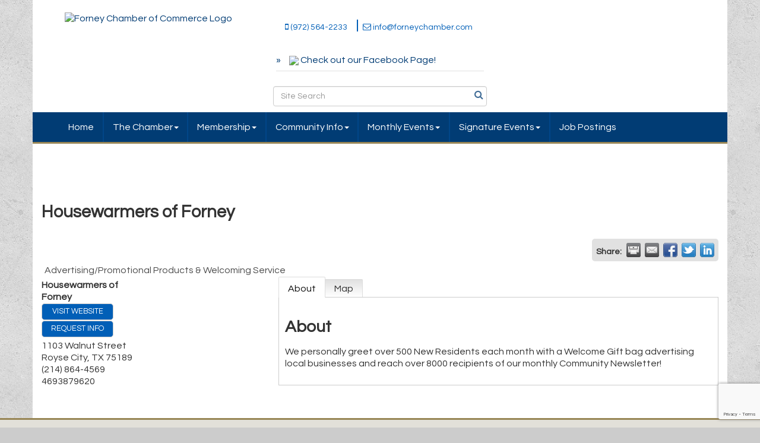

--- FILE ---
content_type: text/html; charset=utf-8
request_url: https://forneychamber.com/list/member/housewarmers-of-forney-120
body_size: 13841
content:


<!DOCTYPE html>
<!--[if lt IE 7]> <html dir="ltr" lang="en-US" class="ie6"> <![endif]-->
<!--[if IE 7]>    <html dir="ltr" lang="en-US" class="ie7"> <![endif]-->
<!--[if IE 8]>    <html dir="ltr" lang="en-US" class="ie8"> <![endif]-->
<!--[if gt IE 8]><!--> <html dir="ltr" lang="en-US"> <!--<![endif]-->

<!-- BEGIN head -->
<head>
<!-- start injected HTML (CCID=3342) -->
<!-- page template: https://forneychamber.com/PublicLayout -->
<meta name="keywords" content="Advertising Marketing PR Welcome Services " />
<meta name="description" content="Housewarmers of Forney | Advertising/Promotional Products &amp; Welcoming Service" />
<link href="https://forneychamber.com/integration/customerdefinedcss?_=vVbjaQ2" rel="stylesheet" type="text/css" />
<!-- link for rss not inserted -->
<link rel="canonical" href="https://forneychamber.com/list/member/housewarmers-of-forney-120" />
<!-- end injected HTML -->

	<!--Meta Tags-->
	<meta http-equiv="Content-Type" content="text/html; charset=UTF-8" />
    <meta charset="utf-8">
	<!--Title-->
	<title>Housewarmers of Forney | Advertising/Promotional Products & Welcoming Service - Forney Chamber of Commerce, TX</title>
    <!--Favicon-->
    <link rel="shortcut icon" href="https://chambermaster.blob.core.windows.net/userfiles/UserFiles/chambers/3342/CMS/logo/favicon.png" type="image/x-icon" />
        
    <!-- Begin Styles -->    
    <!-- Page Header -->
    <script type="text/javascript">
        var BASE_URL = "//forneychamber.com/";
        var CMS = CMS || {};
        CMS.Warnings = CMS.Warnings || {};
        CMS.Defaults = CMS.Defaults || {};
    </script>
<link href="/Content/bundles/cms-public-styles?v=D8mNTZ-9UqeGhR8ddDkrI_X_p7u8taSdYzURPHS2JXg1" rel="stylesheet"/>
<script src="/Content/bundles/cms-public-header-scripts?v=yPjNtgpZ8y92tvBtDtdFF4JH0RbMuwi-tJnjLPEBD3o1"></script>
    <script type="text/javascript">
        CMS.jQuery = jQuery.noConflict(true);
    </script>
    
    
    
    
    <meta http-equiv="X-UA-Compatible" content="IE=edge">
    <meta name="viewport" content="width=device-width, initial-scale=1">
    <link href='https://fonts.googleapis.com/css?family=PT+Sans:400,700,400italic|Questrial' rel='stylesheet' type='text/css'>
    <!-- ===== Base Template Styles ===== -->
    <link class="cms-style" href="/Themes/Russell/Resources/css/russellstyles.css" rel="stylesheet">
    


    <link rel="stylesheet" href="//forneychamber.com/css/default" type="text/css" media="all" id="theme-style" />

    <!-- Site Header -->
<!-- header data -->
<style>
  #cm-cms-navigation i {
    color: rgb(255, 255, 255) !important;
}
.navbar-default {
    border-color: #988656;
}
.footer {
    border-color: #988656;
}
</style>

<!-- Google tag (gtag.js) -->
<script async src="https://www.googletagmanager.com/gtag/js?id=G-VF5V5H60JY"></script>
<script>
  window.dataLayer = window.dataLayer || [];
  function gtag(){dataLayer.push(arguments);}
  gtag('js', new Date());

  gtag('config', 'G-VF5V5H60JY');
</script>    <!-- End Styles -->
        <script>
            (function (i, s, o, g, r, a, m) {
                i['GoogleAnalyticsObject'] = r; i[r] = i[r] || function () {
                    (i[r].q = i[r].q || []).push(arguments)
                }, i[r].l = 1 * new Date(); a = s.createElement(o),
                m = s.getElementsByTagName(o)[0]; a.async = 1; a.src = g; m.parentNode.insertBefore(a, m)
            })(window, document, 'script', '//www.google-analytics.com/analytics.js', 'ga');

            ga('create', 'UA-117764923-48', 'auto');
            ga('send', 'pageview');
        </script>
    <script type="text/javascript" src="https://code.jquery.com/jquery-3.7.1.min.js"></script>
    <script type="text/javascript" src="https://code.jquery.com/ui/1.13.2/jquery-ui.min.js"></script>
    <script type="text/javascript" src="https://ajax.aspnetcdn.com/ajax/globalize/0.1.1/globalize.min.js"></script>
    <script type="text/javascript" src="https://ajax.aspnetcdn.com/ajax/globalize/0.1.1/cultures/globalize.culture.en-US.js"></script>
    <script type="text/javascript">
        var MNI = MNI || {};
        MNI.CurrentCulture = 'en-US';
        MNI.CultureDateFormat = 'M/d/yyyy';
        MNI.BaseUrl = 'https://forneychamber.com';
        MNI.jQuery = jQuery.noConflict(true);
        MNI.Page = {
            Domain: 'forneychamber.com',
            Context: 299,
            Category: null,
            Member: 120,
            MemberPagePopup: true
        };
    </script>


    <script src="https://www.google.com/recaptcha/enterprise.js?render=6LfI_T8rAAAAAMkWHrLP_GfSf3tLy9tKa839wcWa" async defer></script>
    <script>

        const SITE_KEY = '6LfI_T8rAAAAAMkWHrLP_GfSf3tLy9tKa839wcWa';

        // Repeatedly check if grecaptcha has been loaded, and call the callback once it's available
        function waitForGrecaptcha(callback, retries = 10, interval = 1000) {
            if (typeof grecaptcha !== 'undefined' && grecaptcha.enterprise.execute) {
                callback();
            } else if (retries > 0) { 
                setTimeout(() => {
                    waitForGrecaptcha(callback, retries - 1, interval);
                }, interval);
            } else {
                console.error("grecaptcha is not available after multiple attempts");
            }
        }

        // Generates a reCAPTCHA v3 token using grecaptcha.enterprise and injects it into the given form.
        // If the token input doesn't exist, it creates one. Then it executes the callback with the token.
        function setReCaptchaToken(formElement, callback, action = 'submit') {
            grecaptcha.enterprise.ready(function () {
                grecaptcha.enterprise.execute(SITE_KEY, { action: action }).then(function (token) {

                    MNI.jQuery(function ($) {
                        let input = $(formElement).find("input[name='g-recaptcha-v3']");

                        if (input.length === 0) {
                            input = $('<input>', {
                                type: 'hidden',
                                name: 'g-recaptcha-v3',
                                value: token
                            });
                            $(formElement).append(input);
                        }
                        else
                            $(input).val(token);

                        if (typeof callback === 'function') callback(token);
                    })

                });
            });
        }

    </script>




<script src="https://forneychamber.com/Content/bundles/MNI?v=34V3-w6z5bLW9Yl7pjO3C5tja0TdKeHFrpRQ0eCPbz81"></script>
    <link rel="stylesheet" href="https://code.jquery.com/ui/1.13.2/themes/base/jquery-ui.css" type="text/css" media="all" />

        <script type="text/javascript">
        MNI.Page.MemberFilter = 'list';
        MNI.jQuery(function ($) {
            MNI.Plugins.Tabs.Init('#mn-member-tab-content-container');
            MNI.Plugins.Tabs.InitExternal('#mn-content a.externalTab');

            $('#mn-directory-contactmember').click(function() {
                $('#mn-directory-contactform').submit();
            });

            $('.mn-directory-contactrep').click(function() {
                var id = $(this).attr('repid')
                $('#contactform-repid').val(id);
                $('#mn-directory-contactform').submit();
            });



            

            function loadMapsJS() {
                try {
                    var gmScriptElement = document.createElement("script");
                    gmScriptElement.type = "application/javascript";
                    gmScriptElement.src = "https://maps.googleapis.com/maps/api/js?v=3&key=AIzaSyAACLyaFddZFsbbsMCsSY4lq7g6N4ycArE";
                    document.body.appendChild(gmScriptElement);

                    var mniScriptElement = document.createElement("script");
                    mniScriptElement.type = "application/javascript";
                    mniScriptElement.src = "https://forneychamber.com/Content/Script/MNI.MemberMap.js";
                    document.body.appendChild(mniScriptElement);
                } catch (err) {
                }
            }

            function runMapInit() {
                MNIMemberMap.AutoComplete.Init('#mn-search-keyword :input', { path: '/list/find' });
                MNIMemberMap.Map.Init(120, {
                    mapSelector: '#mn-maps-container',
                    listSelector: '#mn-maps-list ul',
                    resultSelector: '#mn-maps-result',
                    submitSelector: '#mn-search-submit :button',
                    radiusSelector: '#mn-search-radius :input'
                });
            }

            function initMapASAP() {
                MNI.jQuery('.MNIdynamicMapControls').show();
                var checkIters = 0;
                var mapObjectExist = setInterval(function () {
                    if ((MNIMemberMap !== "undefined") && (typeof google !== "undefined")) {
                        clearInterval(mapObjectExist);
                        runMapInit();
                    } else {
                        checkIters++;
                        if (checkIters > 100) {
                            clearInterval(mapObjectExist);
                        }
                    }
                }, 100);
            }

            var mapLoaded = false;
            function initMapTab() {
                if (!mapLoaded) {
                                        
                                            var embedMapHtml = "<iframe frameborder='0' style='border:0' width='100%' height='100%' src = 'https://www.google.com/maps/embed/v1/place?key=AIzaSyAACLyaFddZFsbbsMCsSY4lq7g6N4ycArE&q=1103+Walnut+Street+Royse+City+TX+75189'></iframe >";
                                            MNI.jQuery("#mn-maps-container").append(embedMapHtml);
                                        

                }
                mapLoaded = true;
            }

            MNI.jQuery('.MNIdynamicMapControls').hide();
            
                
                    $("#mn-tab-map").click(function () { MNI.jQuery('#mn-member-tab-content-container #map').one('mn-tab-active', initMapTab()); });
                


            var tabContainer = '#mn-member-tab-content-container';

            // Set the active tab to the URL hash, if one is present.
            var activeTab = $(window.location.hash, tabContainer);

                
                if (window.location.hash == "#map") {
                    MNI.jQuery('#mn-member-tab-content-container #map').one('mn-tab-active', initMapTab());
                }
                
            if (!activeTab.length)
                activeTab = $('.mn-tabs-content .mn-active', tabContainer);

            activeTab.eq(0).trigger('mn-tab-active');
            
        });
    </script>


<meta property='og:url' content='https://forneychamber.com/list/member/housewarmers-of-forney-120' />
<meta property='og:title' content='Housewarmers of Forney' />
<meta property='og:description' content='We personally greet over 500 New Residents each month with a Welcome Gift bag advertising local businesses and reach over 8000 recipients of our monthly Community Newsletter!' />
<meta property='og:image' content='https://chambermaster.blob.core.windows.net/images/chambers/3342/ChamberImages/logo/200x200/Chamber-Logo-Final-Do-Not-Change.png' />


<meta name="referrer" content="origin" /></head>
 <!-- Begin body -->
<body class="cmsbackground">
    


<div id="page-layout" pageLayout="No-SideBar" pageId=68513>
    


<div class="container bg-header">
    <div class="row">
        <div class="col-md-4">
            
<div class="page-area  global" pageareaid="Head 0">
    <ul class="cms-widgets">

<li class="cms-widget published " contentid="384454" pageareaid="Head 0" order="0" contenttypeid="8">
        <!--  -->
    
    <div class="cms-image-widget center ">
            <a href="/" >
                    <img style="max-width:100%" alt="Forney Chamber of Commerce Logo" src="https://chambermaster.blob.core.windows.net/userfiles/UserFiles/chambers/3342/CMS/New-Forney-Logo-Horizontal(1).png">

            </a>
    </div>

    <span style="clear:both;display:block;"></span>
</li>


 

    </ul>
</div>

            
        </div>
        <div class="col-md-4 hidden-xs">
            
<div class="page-area  global" pageareaid="Head 1">
    <ul class="cms-widgets">

<li class="cms-widget published " contentid="392937" pageareaid="Head 1" order="0" contenttypeid="7">
        <!--  -->
    
    <div class="cms-custom-links">
        <div class="cms-alignment-wrapper center ">
            <ul class="sidebar-nav sidebar-secondary  horizontal " id="content-392937">
                    <li>
                        <div class="nav-item">
                            <a href="tel:9725642233" >
                                <span class="panel-icon">
                                        <i class="fa fa-mobile"></i>
                                                                                                                <span>(972) 564-2233</span>
                                </span>
                            </a>
                        </div>
                    </li>
                    <li>
                        <div class="nav-item">
                            <a href="mailto:info@forneychamber.com" >
                                <span class="panel-icon">
                                        <i class="fa fa-envelope-o"></i>
                                                                                                                <span>info@forneychamber.com</span>
                                </span>
                            </a>
                        </div>
                    </li>
            </ul>
        </div>
    </div>    

    <span style="clear:both;display:block;"></span>
</li>


 


<li class="cms-widget published " contentid="665932" pageareaid="Head 1" order="1" contenttypeid="7">
        <!--  -->
    
    <div class="cms-custom-links">
        <div class="cms-alignment-wrapper ">
            <ul class="sidebar-nav sidebar-primary  vertical " id="content-665932">
                    <li>
                        <div class="nav-item">
                            <a href="https://www.facebook.com/ForneyChamberOfCommerce" >
                                <span class="panel-icon">
                                                                            <span class="panel-image"><img class="transparent" src="https://chambermaster.blob.core.windows.net/userfiles/UserFiles/chambers/3342/CMS/Facebook-logo-w50.png"></span>
                                                                            <span>Check out our Facebook Page!</span>
                                </span>
                            </a>
                        </div>
                    </li>
            </ul>
        </div>
    </div>    

    <span style="clear:both;display:block;"></span>
</li>


 


<li class="cms-widget published " contentid="668194" pageareaid="Head 1" order="2" contenttypeid="14">
        <!-- 
    <span>Search</span>
 -->
    

    <div class="cms-design-panel" id="content-668194">

<script type="text/javascript">
        (function ($) {
            $(function () {
                $('#content-668194 .cms-search').SiteSearch();
            });
        })(CMS.jQuery)
</script>
<style>
    #content-668194 .cms-search.cms-search-custom .cms-search-holder {
        color:#0071bc;
    }
    #content-668194 .cms-search.cms-search-custom .cms-search-go:hover {
        color:#0071bc;
        border: 1px solid #0071bc;
    }
    #content-668194 .cms-search.cms-search-custom .cms-search-go:not(:hover),
    #content-668194 .cms-search.cms-search-custom .cms-search-go:active {
        background-color: #0071bc;
    }
    #content-668194 .cms-search-results {
        width:100%;
    }
    #content-668194 .cms-search-wrapper {
        width: 100%;
    }
    #content-668194 .cms-search {
        text-align:center ;
    }
    #content-668194 .form-group input.form-control {
        padding-right:25px;
    }
    #content-668194 .cms-pages-results {
        display:block;
    }
    #content-668194 .cms-members-results {
        display:block;
    }
    #content-668194 .cms-category-results {
        display:block;
    }
    #content-668194 .cms-quicklink-results {
        display:block;
    }
    #content-668194 .cms-events-results {
        display:block;
    }
    #content-668194 .cms-search-go {
        display:none;
    }
    #content-668194 .cms-search-holder {
        display:block;
    }
    #content-668194 .search-wrapper {
        margin-right:auto;
    }
</style>
<div class="cms-content cms-search cms-search-primary" state="none">
    <div class="cms-search-wrapper">
        <div class="form-group">
            <i class="fa fa-search cms-search-holder" title="Search"></i>
            <div class="cms-search-go">Go</div>
            <div class="search-wrapper">
                <input type="text" class="form-control" placeholder="Site Search">
                <input type="hidden" class="cms-search-mask" value="31">
                <input type="hidden" class="cms-search-limit" value="15">
            </div>
        </div>
        <div class="cms-search-results">
            <div class="search-results-wrapper">
                <div class="cms-pages-results">
                    <h4><strong>Pages</strong></h4>
                    <ul></ul>
                </div>
                <div class="cms-members-results">
                    <h4><strong>Members</strong></h4>
                    <ul></ul>
                </div>
                <div class="cms-category-results">
                    <h4><strong>Categories</strong></h4>
                    <ul></ul>
                </div>
                <div class="cms-quicklink-results">
                    <h4><strong>Quicklinks</strong></h4>
                    <ul></ul>
                </div>
                <div class="cms-events-results">
                    <h4><strong>Events</strong></h4>
                    <ul></ul>
                </div>
            </div>
        </div>
    </div>
</div>





    </div>

    <span style="clear:both;display:block;"></span>
</li>


 

    </ul>
</div>

        </div>
        <div class="col-md-4 hidden-xs text-center">
<div class="page-area  global" pageareaid="Head 2">
    <ul class="cms-widgets">

<li class="cms-widget published " contentid="384449" pageareaid="Head 2" order="3" contenttypeid="3">
        <!--  -->
    
    <div class="cms-content" id="content-384449">
        <div id="content-384449-login"></div>
        <script type="text/javascript">
            (function($){
                $(function () {
                    $('#content-384449').find('.mn-widget-login').remove();
                    try { new MNI.Widgets.Login("content-384449-login", {"loggedInHeader":"Logged in as","loggedOutHeader":"Member login","showRemember":false,"rememberText":"Remember my password","forgotText":"Forgot your username/password?","btnLoginText":"Log In","showLogout":true,"btnLogoutText":"Log Out","memberAreaName":"Member Information Center","showProviders":false,"providerHeader":"Or Login With...","WidgetType":3}).create(); } catch (e){ }
                });
            })(CMS.jQuery);
        </script>
    </div>

    <span style="clear:both;display:block;"></span>
</li>


 

    </ul>
</div>
</div>
    </div>
    <!-- /header container-->
</div>
<!-- Main Nav  -->
<nav class="container navbar navbar-default" role="navigation">
    <div class="container">
        <!-- Brand and toggle get grouped for better mobile display -->
        <div class="navbar-header">
            <button type="button" class="navbar-toggle" data-toggle="collapse" data-target="#bs-example-navbar-collapse-1"> <span class="sr-only">Toggle navigation</span> <span class="icon-bar"></span> <span class="icon-bar"></span> <span class="icon-bar"></span> </button>
        </div>

        <!-- Collect the nav links, forms, and other content for toggling -->
        <div class="collapse navbar-collapse" id="bs-example-navbar-collapse-1">
            <div id="cm-cms-menu">
                

<ul menu-id="5103" class="nav navbar-nav cms-bootstrap-menu">
                <li ><a href="/" target="_self">Home</a></li>
            <li class="dropdown">
                <a href="#" class="dropdown-toggle" data-toggle="dropdown" target="_self">The Chamber<b class="caret"></b></a>
                <ul class="dropdown-menu">
                                <li ><a href="/staff" target="_self">Staff</a></li>
            <li ><a href="/board-of-directors" target="_self">Board of Directors</a></li>
            <li ><a href="/forney-chamber-ambassadors" target="_self">Forney Chamber Ambassadors</a></li>
            <li ><a href="/news/" target="_self">News</a></li>

                </ul>
            </li>
            <li class="dropdown">
                <a href="#" class="dropdown-toggle" data-toggle="dropdown" target="_self">Membership<b class="caret"></b></a>
                <ul class="dropdown-menu">
                                <li ><a href="/about-us" target="_self">Benefits of Joining the Chamber</a></li>
            <li ><a href="/member/newmemberapp/" target="_self">Join the Chamber</a></li>
            <li marker=member-login><a href="/login/" target="_self">Member Login</a></li>
            <li ><a href="/ads" target="_self">Advertise</a></li>

                </ul>
            </li>
            <li class="dropdown">
                <a href="#" class="dropdown-toggle" data-toggle="dropdown" target="_self">Community Info<b class="caret"></b></a>
                <ul class="dropdown-menu">
                                <li ><a href="/about-the-area" target="_self">About the Area</a></li>
            <li ><a href="/housing" target="_self">Housing</a></li>
            <li ><a href="/education" target="_self">Education</a></li>
            <li ><a href="/recreation" target="_self">Recreation</a></li>
            <li ><a href="/places-of-worship" target="_self">Places of Worship</a></li>
            <li ><a href="/healthcare" target="_self">Healthcare</a></li>
            <li ><a href="/important-phone-numbers" target="_self">Important Phone Numbers</a></li>

                </ul>
            </li>
            <li class="dropdown">
                <a href="#" class="dropdown-toggle" data-toggle="dropdown" target="_self">Monthly Events<b class="caret"></b></a>
                <ul class="dropdown-menu">
                                <li ><a href="/events/" target="_self">Upcoming Events</a></li>
            <li ><a href="/events/calendar/" target="_self">Events Calendar</a></li>
            <li ><a href="/monthly-partnership-luncheon" target="_self">Monthly Partnership Luncheon</a></li>
            <li ><a href="/forney-young-professionals" target="_self">Forney Young Professionals</a></li>
            <li ><a href="/womens-empowerment-society" target="_self">Women&#39;s Empowerment Society</a></li>
            <li ><a href="/coffee-commerce" target="_self">Coffee &amp; Commerce</a></li>
            <li ><a href="/cheers-with-the-chamber" target="_self">Cheers with the Chamber</a></li>
            <li ><a href="/chamber-connect-learns" target="_self">Chamber Connect &amp; Learns</a></li>
            <li ><a href="/ribbon-cuttings" target="_self">Ribbon Cuttings</a></li>

                </ul>
            </li>
            <li class="dropdown">
                <a href="/signature-events" class="dropdown-toggle" data-toggle="dropdown" target="_self">Signature Events<b class="caret"></b></a>
                <ul class="dropdown-menu">
                                <li ><a href="/civic-auction-casino-night" target="_self">Civic Auction &amp; Casino Night</a></li>
            <li ><a href="/job-fair-business-expo" target="_self">Job Fair &amp; Business Expo</a></li>
            <li ><a href="/annual-golf-tournament" target="_self">Annual Golf Tournament</a></li>
            <li ><a href="/turkey-drive" target="_self">Turkey Drive</a></li>

                </ul>
            </li>
            <li ><a href="/jobs/" target="_self">Job Postings</a></li>

</ul>


            </div>
        </div>
        <!-- /.navbar-collapse -->
    </div>
    <!-- /.container -->
</nav>
<!-- CONTENT
=================================-->
<div class="container bg-main">
    <form role="search" class="form-inline visible-xs">
        
<div class="page-area  global" pageareaid="Head 3">
    <ul class="cms-widgets">

<li class="cms-widget published " contentid="384453" pageareaid="Head 3" order="1" contenttypeid="5">
        <!--  -->
    
    <script type="text/javascript">
        (function ($) {
            $(function () {
                
                if (CMS.Theme != 'Nova') {
                    $('#content-384453').SiteSearch();
                }
            });
        })(CMS.jQuery)
    </script>
    <div class="cms-content cms-search" id="content-384453" state="none">
        <div class="form-group">
            <input type="text" class="form-control" placeholder="Search Site">
        </div>
        <div class="cms-search-results">
            <div class="search-results-wrapper">
                <div class="cms-pages-results">
                    <h4><strong>Pages</strong></h4>
                    <ul></ul>
                </div>
                <div class="cms-members-results">
                    <h4><strong>Members</strong></h4>
                    <ul></ul>
                </div>
                <div class="cms-category-results">
                    <h4><strong>Categories</strong></h4>
                    <ul></ul>
                </div>
                <div class="cms-quicklink-results">
                    <h4><strong>Quicklinks</strong></h4>
                    <ul></ul>
                </div>
                <div class="cms-events-results">
                    <h4><strong>Events</strong></h4>
                    <ul></ul>
                </div>
            </div>
        </div>
    </div>



    <span style="clear:both;display:block;"></span>
</li>


 

    </ul>
</div>

    </form>
    
<div class="page-area  global" pageareaid="Layout Top 0">
    <ul class="cms-widgets">

<li class="cms-widget published " contentid="721402" pageareaid="Layout Top 0" order="0" contenttypeid="6">
        <!-- 
    <span>Generic</span>
 -->
    

    <div class="cms-design-panel" id="content-721402">
<p><a href="https://www.fpassistance.org/" target="_blank"><img alt="" src="https://chambermaster.blob.core.windows.net/userfiles/UserFiles/chambers/3342/CMS/FYP-Sponsor.png" style="width: 105px; height: 105px;" /></a><a href="https://www.coleac.com/" target="_blank"><img alt="" src="https://chambermaster.blob.core.windows.net/userfiles/UserFiles/chambers/3342/CMS/Coffee-and-Commerce-Coffee-Sponsor.png" style="width: 105px; height: 105px;" /></a><a href="https://myleadershipcoach.org/" target="_blank"><img alt="" src="https://chambermaster.blob.core.windows.net/userfiles/UserFiles/chambers/3342/CMS/Coffee-and-Commerce-Breakfast-Sponsor.png" style="width: 105px; height: 105px;" /></a>&nbsp;<a href="https://sites.google.com/view/www-mayo-wright-com/home" target="_blank"><img alt="" src="https://chambermaster.blob.core.windows.net/userfiles/UserFiles/chambers/3342/CMS/WES-Sponsor.png" style="width: 105px; height: 105px;" /></a>&nbsp;&nbsp;<a href="https://stuckylaw.com/" target="_blank"><img alt="" src="https://chambermaster.blob.core.windows.net/userfiles/UserFiles/chambers/3342/CMS/Luncheon-Sponsor-1.png" style="width: 105px; height: 105px;" /></a>&nbsp;&nbsp;<a href="https://www.thenehemiahcompany.com/" target="_blank"><img alt="" src="https://chambermaster.blob.core.windows.net/userfiles/UserFiles/chambers/3342/CMS/Luncheon-Sponsor-2.png" style="width: 105px; height: 105px;" /></a>&nbsp;&nbsp;<a href="https://www.rylanatgateway.com/" target="_blank"><img alt="" src="https://chambermaster.blob.core.windows.net/userfiles/UserFiles/chambers/3342/CMS/Luncheon-Sponsor-3-(1).png" style="width: 105px; height: 105px;" /></a><a href="https://www.cbac.com/forney/"><img alt="" src="https://chambermaster.blob.core.windows.net/userfiles/UserFiles/chambers/3342/CMS/CCandL-Sponsor-(1).png" style="width: 105px; height: 105px;" /></a>&nbsp;<a href="https://www.communitywastedisposal.com/" target="_blank"><img alt="" src="https://chambermaster.blob.core.windows.net/userfiles/UserFiles/chambers/3342/CMS/Chamber-Chat-Newsletter-Sponsor.png" style="width: 105px; height: 105px;" /></a></p>
    </div>

    <span style="clear:both;display:block;"></span>
</li>


 


<li class="cms-widget published " contentid="691612" pageareaid="Layout Top 0" order="1" contenttypeid="6">
        <!-- 
    <span>Generic</span>
 -->
    

    <div class="cms-design-panel" id="content-691612">
<p><a href="https://forneychamber.com/member/newmemberapp/" target="_blank"><img alt="" src="https://chambermaster.blob.core.windows.net/userfiles/UserFiles/chambers/3342/CMS/Button-1-Logo.png" style="width: 370px; height: 150px;" /></a>&nbsp; &nbsp;<a href="https://forneychamber.com/events/calendar/" target="_blank"><img alt="" src="https://chambermaster.blob.core.windows.net/userfiles/UserFiles/chambers/3342/CMS/Button-2-Logo.png" style="width: 370px; height: 150px;" /></a>&nbsp; &nbsp;<a href="https://forneychamber.com/list/"><img alt="" src="https://chambermaster.blob.core.windows.net/userfiles/UserFiles/chambers/3342/CMS/Button-3-Logo.png" style="width: 370px; height: 150px;" /></a></p>
    </div>

    <span style="clear:both;display:block;"></span>
</li>


 

    </ul>
</div>

    

<div class="page-area  local" pageareaid="1">
    <ul class="cms-widgets">
    </ul>
</div>

<div class="row">
    <!-- Main Content Area -->
    <div class="col-md-12">
        
<div class="page-area  local" pageareaid="Main">
    <ul class="cms-widgets">

<li class="cms-widget published " contentid="384528" pageareaid="Main" order="0" contenttypeid="6">
        <!-- 
    <span>Generic</span>
 -->
    

    <div class="cms-design-panel" id="content-384528">
<h1>Housewarmers of Forney</h1>
    </div>

    <span style="clear:both;display:block;"></span>
</li>


 


<li class="cms-widget published " contentid="384436" pageareaid="Main" order="1" contenttypeid="1">
        <!--  -->
    
    <div class="cms-content" id="content-384436">
            <div id="mn-content" class="mn-content">
                   







    <div id="fb-root"></div>
    <script>(function(d, s, id) {
        var js, fjs = d.getElementsByTagName(s)[0];
        if (d.getElementById(id)) return;
        js = d.createElement(s); js.id = id;
        js.src = "//connect.facebook.net/en_US/all.js#xfbml=1";
        fjs.parentNode.insertBefore(js, fjs);
    }(document, 'script', 'facebook-jssdk'));</script>

<div id="mn-member-results-member" itemscope="itemscope" itemtype="http://schema.org/LocalBusiness" class="mn-module-content">
    <div id="mn-resultscontainer">
        
                


<div class="mn-banner mn-banner-premier"><div id="mn-banner"><noscript><iframe src="https://forneychamber.com/sponsors/adsframe?context=299&amp;memid=120&amp;maxWidth=480&amp;maxHeight=60&amp;max=1&amp;rotate=False" width="480" height="60" scrolling="no" frameborder="0" allowtransparency="true" marginwidth="0" marginheight="0"></iframe></noscript></div></div>
<script type="text/javascript">
    var _mnisq=_mnisq||[];
    _mnisq.push(["domain","forneychamber.com"],["context",299],["member",120],["max",5],["rotate",1],["maxWidth",480],["maxHeight",60],["create","mn-banner"]);
    (function(b,d,a,c){b.getElementById(d)||(c=b.getElementsByTagName(a)[0],a=b.createElement(a),a.type="text/javascript",a.async=!0,a.src="https://forneychamber.com/Content/Script/Ads.min.js",c.parentNode.insertBefore(a,c))})(document,"mni-ads-script","script");
</script>
                    <div class="mn-actions mn-actions-share">
                <ul class="mn-share mn-details-share">
                    <li class="mn-sharelabel">Share:</li>
                    <li class="mn-shareprint"><a href="https://forneychamber.com/list/member/housewarmers-of-forney-120?rendermode=print" title="Print this page" rel="nofollow" onclick="return!MNI.Window.Print(this)" target="_blank">&nbsp;</a></li>
                    <li class="mn-shareemail"><a href="javascript:MNI.Dialog.ContactFriend('member',120)" title="Share by Email">&nbsp;</a></li>
                    <li class="mn-sharefacebook"><a href="https://www.facebook.com/sharer.php?u=https%3a%2f%2fforneychamber.com%2flist%2fmember%2fhousewarmers-of-forney-120&amp;p[title]=Housewarmers+of+Forney" title="Share on Facebook">&nbsp;</a></li>
                    <li class="mn-sharetwitter"><a href="https://www.twitter.com/share?url=https://forneychamber.com/list/member/housewarmers-of-forney-120&amp;text=Housewarmers+of+Forney" title="Share on Twitter">&nbsp;</a></li>
                    <li class="mn-sharelinkedin"><a href="https://www.linkedin.com/shareArticle?mini=true&amp;url=https%3a%2f%2fforneychamber.com%2flist%2fmember%2fhousewarmers-of-forney-120&amp;title=Housewarmers+of+Forney" title="Share on LinkedIn">&nbsp;</a></li>
                </ul>
            </div>
                <div id="mn-member-facebooklike" class="fb-like" data-href="https://forneychamber.com/list/member/housewarmers-of-forney-120" data-send="false" data-layout="button_count" data-width="130" data-show-faces="false" data-action="recommend"></div>
        <div class="mn-member-cat-container">
            <ul class="mn-member-cats">
                <li>Advertising/Promotional Products &amp; Welcoming Service</li>
            </ul>
        </div>
        <div class="mn-clear"></div>
        <div class="mn-member-details">
            <div class="mn-member-sidebar">
                <div id="mn-member-general" class="mn-section">
                    <div class="mn-section-content">
						<div id="mn-member-name-nologo">Housewarmers of Forney</div>
                        <div class="mn-memberinfo-block-actions">
                            <ul>
                                <li id="mn-memberinfo-block-website"><a itemprop="url" href="http://www.housewarmersforney.com" class="mn-print-url" onclick="MNI.Hit.MemberWebsite(120)" title="Visit the website of Housewarmers of Forney" target="_self">Visit Website</a></li>
                                                                                                                        <li id="mn-memberinfo-block-requestinfo"><a id="mn-directory-contactmember" href="javascript:void(0)">Request Info</a></li>
                                                                                    </ul>
                        </div>
						<div itemprop="address" itemscope="itemscope" itemtype="http://schema.org/PostalAddress" class="mn-member-basicinfo">
							<div itemprop="streetAddress" class="mn-address1">1103 Walnut Street</div>
<div itemprop="citystatezip" class="mn-citystatezip"><span itemprop="addressLocality" class="mn-cityspan">Royse City</span><span class="mn-commaspan">, </span><span itemprop="addressRegion" class="mn-stspan">TX</span> <span itemprop="postalCode" class="mn-zipspan">75189</span></div>

							<div itemprop="telephone" class="mn-member-phone1">(214) 864-4569</div>
							<div itemprop="telephone" class="mn-member-phone2">4693879620</div>
                            						</div>
                                        </div>
                </div>
            </div>
            <div id="mn-member-tab-content-container" class="">
                <div id="mn-member-tabnav">
                    <ul class="mn-tabs">
                        <li id="mn-tab-about"><a href="https://forneychamber.com/list/member/housewarmers-of-forney-120#about" rel="nofollow" class="mn-active">About</a></li>
                                                                                                                                                <li id="mn-tab-map"><a href="https://forneychamber.com/list/member/housewarmers-of-forney-120#map" rel="nofollow" class="">Map</a></li>
                    </ul>
                </div>
                <div class="mn-member-content">
                    <ul class="mn-tabs-content">
                        <li id="about" class="mn-active">
                            <div id="mn-member-aboutus" class="mn-section">
                                <div class="mn-section-head">
                                    <h2>About</h2>
                                </div>
                                <div class="mn-section-content">
                                    <p>
                                        We personally greet over 500 New Residents each month with a Welcome Gift bag advertising local businesses and reach over 8000 recipients of our monthly Community Newsletter!
                                    </p>
                                </div>
                            </div>
                            <div class="mn-clear"></div>
                        </li>
                                                                                                                                                <li id="map" class="">
                                                    <div id="mn-member-map" class="mn-section">
                                <div class="mn-section-content">
                                        <div id="mn-search-keyword" class="mn-form-row MNIdynamicMapControls">
                                            <label>
                                                <span class="mn-form-name mn-whats-nearby">What's Nearby?</span>
                                                <span class="mn-form-field"><input class="mn-form-text mn-placeholder" name="q" title="Search" type="text" value="" /></span>
                                            </label>
                                        </div>
                                        <div id="mn-search-radius" class="mn-form-row MNIdynamicMapControls">
                                            <label>
                                                <span class="mn-form-name">Distance:</span>
                                                <span class="mn-form-field"><select id="radius" name="radius"><option value="5">5</option>
<option value="10">10</option>
<option value="15">15</option>
<option value="20">20</option>
<option value="25">25</option>
<option value="50">50</option>
</select></span>
                                                <span class="mn-form-units"><abbr title="miles">mi.</abbr></span>
                                            </label>
                                        </div>
                                        <div id="mn-search-submit" class="mn-actions MNIdynamicMapControls">
                                            <ul>
                                                <li class="mn-action-search"><input type="button" class="mn-button" title="Search" value="Search" /></li>
                                            </ul>
                                        </div>
                                        <div id="mn-maps-container"></div>
                                        <noscript>
                                            <div id="mn-maps-static">
                                                <img src="https://maps.googleapis.com/maps/api/staticmap?key=AIzaSyAACLyaFddZFsbbsMCsSY4lq7g6N4ycArE&amp;center=32.9829947,-96.3368565&amp;zoom=13&amp;size=485x400&amp;markers=icon:https://forneychamber.com/Content/Images/map/greenpin.png%7C32.9829947,-96.3368565" alt="Map" />
                                            </div>
                                        </noscript>
                                        <div id="mn-maps-result"></div>
                                        <div id="mn-maps-list">
                                            <ul></ul>
                                            <div class="mn-clear"></div>
                                        </div>
                                </div>
                            </div>
                            <div class="mn-clear"></div>
                        </li>
                    </ul>
                </div>
            </div>
        </div>
        <div class="mn-clear"></div>
        <form id="mn-directory-contactform" action="https://forneychamber.com/inforeq/contactmembers" method="post" target="_blank" style="display:none">
            <input type="hidden" name="targets" value="120" />
            <input type="hidden" name="command" value="addSingleMember" />
            <input id="contactform-repid" type="hidden" name="repid" value="" />
        </form>
    </div>
</div>

        <div class="mn-clear"></div>
    </div>

    </div>



    <span style="clear:both;display:block;"></span>
</li>


 

    </ul>
</div>

        <!--Flex Slider End -->
        <div class="row">
            <div class="col-md-6">
                
<div class="page-area  local" pageareaid="2">
    <ul class="cms-widgets">
    </ul>
</div>

            </div>
            <div class="col-md-6">
                
<div class="page-area  local" pageareaid="3">
    <ul class="cms-widgets">
    </ul>
</div>

            </div>
        </div>
        
<div class="page-area  local" pageareaid="4">
    <ul class="cms-widgets">
    </ul>
</div>

        <div class="row">
            <div class="col-md-6">
                
<div class="page-area  local" pageareaid="5">
    <ul class="cms-widgets">
    </ul>
</div>

            </div>
            <div class="col-md-6">
                
<div class="page-area  local" pageareaid="6">
    <ul class="cms-widgets">
    </ul>
</div>

            </div>
        </div>
        
<div class="page-area  local" pageareaid="7">
    <ul class="cms-widgets">
    </ul>
</div>

    </div>
</div>

<div class="page-area  local" pageareaid="8">
    <ul class="cms-widgets">
    </ul>
</div>


    
<div class="page-area  global" pageareaid="Layout Bottom 0">
    <ul class="cms-widgets">

<li class="cms-widget published " contentid="392940" pageareaid="Layout Bottom 0" order="0" contenttypeid="6">
        <!-- 
    <span>Generic</span>
 -->
    

    <div class="cms-design-panel" id="content-392940">
<br/>    </div>

    <span style="clear:both;display:block;"></span>
</li>


 

    </ul>
</div>

</div>
<!-- /container -->
<div class="container-fluid footer">
    <div class="row">
        <div class="container">
            <div class="col-md-4">
                
<div class="page-area  global" pageareaid="Footer 0">
    <ul class="cms-widgets">

<li class="cms-widget published " contentid="656556" pageareaid="Footer 0" order="0" contenttypeid="3">
        <!--  -->
    
    <div class="cms-content" id="content-656556">
        <div class="cm-widget-ad">
            <div id="content-656556-ads" class="mn-ads"></div>
        </div>
        <script type="text/javascript">
            var params = {"alignment":"","context":102,"max":5,"rotate":true,"duration":4500,"WidgetType":5};
            var _mnisq=_mnisq||[];
            (function($){
                $(Object.keys(params)).each(function() {
                    _mnisq.push(["content-656556."+this, params[this]]);
                });
                _mnisq.push(["content-656556.create", "content-656556-ads"]);
            })(CMS.jQuery);            
        </script>
    </div>




 


    <span style="clear:both;display:block;"></span>
</li>


 

    </ul>
</div>

            </div>
            <div class="col-md-4">
                
<div class="page-area  global" pageareaid="Footer 1">
    <ul class="cms-widgets">
    </ul>
</div>

            </div>
            <div class="col-md-4 footer-contact-info">
                
                <p><strong>    <span>Forney Chamber of Commerce</span>
</strong></p>
                <p>        <a href="https://maps.google.com?q=PO+BOX+570+Forney+TX+75126" target="_blank"><span class="glyphicon glyphicon-map-marker"></span>&nbsp;<span class="cms-cms-address">PO BOX 570,&nbsp;</span>Forney, TX 75126</a>
</p>
                <p>        <a href="tel:(972) 564-2233"><span class="glyphicon glyphicon-earphone"></span>&nbsp;972. 564.2233</a>
</p>
                <p>        <a href="mailto:meg@forneychamber.com"><span class="glyphicon glyphicon-envelope"></span>&nbsp;meg@forneychamber.com</a>
</p>
            </div>
        </div>
    </div>
    <div class="row">
        <div class="container small text-center footer-copyright">
                <p>&copy; Copyright 2025 Forney Chamber of Commerce. All Rights Reserved. Site provided by <a href="http://www.growthzone.com" target="_blank">GrowthZone</a> - powered by <a href="http://www.chambermaster.com" target="_blank">ChamberMaster</a> software.</p>

        </div>
    </div>
</div>
<!-- /CONTENT ============--> 

<link href="/css/layout/No-SideBar" rel="stylesheet" />
<!-- <script type="text/javascript" src="/js/No-SideBar"></script> -->

</div>

    <!-- Begin Scripts -->
    <script type="text/javascript" src="https://forneychambertx.chambermaster.com/backofficecontent/Scripts/Login.min.js"></script>
    <!-- Page Footer -->
        
    <script src="/Content/bundles/cms-public-footer-scripts?v=sAbD-11GT1gj9YWFSh_PZVZk_lPj5MfBofkANUIUc4A1"></script>

    
    
    


    <script type="text/javascript" src="https://cdnjs.cloudflare.com/ajax/libs/cssuseragent/2.1.31/cssua.min.js"></script>

    <script type="text/javascript">
        (function ($) {
            $(function () {
                try {
                    $(".gallery a").fancybox({
                        transitionEffect: 'fade',
                        buttons: [
                            "close"
                        ],
                    });
                } catch (err) { }
            });
        })(CMS.jQuery);
    </script>

    <!-- Site Footer -->
<!-- footer data -->    <!-- End Scripts -->
<script type="text/javascript">window.CMSTemplateUrl = 'https://forneychamber.com/PublicLayout';</script>
        <script type="text/javascript">
            (function ($) {
                $(function () {
                    if (document.cookie.indexOf('scms=') != -1) {
                        $(document.body).prepend('<div class="cm-cms-status-header" id="cm-cms-status"><a href="' + window.location.href + '?clearcache=true" class="refresh clickable-text"><i class="fa fa-refresh"></i> Refresh Template</a><span class="message">Page content is editable through ChamberMaster. Page template content is <a href="' + window.CMSTemplateUrl + '">editable here</a>.</span><div class="logout-block"><a href="/Services/Logout/?redirectUrl=/" class="logout clickable-text">Logout <i class="fa fa-close"></i></a></div></div><div class="cm-cms-status-header"></div>');
                        $(".cm-cms-status-header").slideDown();
                    }
                })
            })((window.CMS || window.MNI || window).jQuery || window.$);
        </script>
</body>
<!-- END body -->
</html>




--- FILE ---
content_type: text/html; charset=utf-8
request_url: https://www.google.com/recaptcha/enterprise/anchor?ar=1&k=6LfI_T8rAAAAAMkWHrLP_GfSf3tLy9tKa839wcWa&co=aHR0cHM6Ly9mb3JuZXljaGFtYmVyLmNvbTo0NDM.&hl=en&v=jdMmXeCQEkPbnFDy9T04NbgJ&size=invisible&anchor-ms=20000&execute-ms=15000&cb=xdk95e178sz1
body_size: 46805
content:
<!DOCTYPE HTML><html dir="ltr" lang="en"><head><meta http-equiv="Content-Type" content="text/html; charset=UTF-8">
<meta http-equiv="X-UA-Compatible" content="IE=edge">
<title>reCAPTCHA</title>
<style type="text/css">
/* cyrillic-ext */
@font-face {
  font-family: 'Roboto';
  font-style: normal;
  font-weight: 400;
  font-stretch: 100%;
  src: url(//fonts.gstatic.com/s/roboto/v48/KFO7CnqEu92Fr1ME7kSn66aGLdTylUAMa3GUBHMdazTgWw.woff2) format('woff2');
  unicode-range: U+0460-052F, U+1C80-1C8A, U+20B4, U+2DE0-2DFF, U+A640-A69F, U+FE2E-FE2F;
}
/* cyrillic */
@font-face {
  font-family: 'Roboto';
  font-style: normal;
  font-weight: 400;
  font-stretch: 100%;
  src: url(//fonts.gstatic.com/s/roboto/v48/KFO7CnqEu92Fr1ME7kSn66aGLdTylUAMa3iUBHMdazTgWw.woff2) format('woff2');
  unicode-range: U+0301, U+0400-045F, U+0490-0491, U+04B0-04B1, U+2116;
}
/* greek-ext */
@font-face {
  font-family: 'Roboto';
  font-style: normal;
  font-weight: 400;
  font-stretch: 100%;
  src: url(//fonts.gstatic.com/s/roboto/v48/KFO7CnqEu92Fr1ME7kSn66aGLdTylUAMa3CUBHMdazTgWw.woff2) format('woff2');
  unicode-range: U+1F00-1FFF;
}
/* greek */
@font-face {
  font-family: 'Roboto';
  font-style: normal;
  font-weight: 400;
  font-stretch: 100%;
  src: url(//fonts.gstatic.com/s/roboto/v48/KFO7CnqEu92Fr1ME7kSn66aGLdTylUAMa3-UBHMdazTgWw.woff2) format('woff2');
  unicode-range: U+0370-0377, U+037A-037F, U+0384-038A, U+038C, U+038E-03A1, U+03A3-03FF;
}
/* math */
@font-face {
  font-family: 'Roboto';
  font-style: normal;
  font-weight: 400;
  font-stretch: 100%;
  src: url(//fonts.gstatic.com/s/roboto/v48/KFO7CnqEu92Fr1ME7kSn66aGLdTylUAMawCUBHMdazTgWw.woff2) format('woff2');
  unicode-range: U+0302-0303, U+0305, U+0307-0308, U+0310, U+0312, U+0315, U+031A, U+0326-0327, U+032C, U+032F-0330, U+0332-0333, U+0338, U+033A, U+0346, U+034D, U+0391-03A1, U+03A3-03A9, U+03B1-03C9, U+03D1, U+03D5-03D6, U+03F0-03F1, U+03F4-03F5, U+2016-2017, U+2034-2038, U+203C, U+2040, U+2043, U+2047, U+2050, U+2057, U+205F, U+2070-2071, U+2074-208E, U+2090-209C, U+20D0-20DC, U+20E1, U+20E5-20EF, U+2100-2112, U+2114-2115, U+2117-2121, U+2123-214F, U+2190, U+2192, U+2194-21AE, U+21B0-21E5, U+21F1-21F2, U+21F4-2211, U+2213-2214, U+2216-22FF, U+2308-230B, U+2310, U+2319, U+231C-2321, U+2336-237A, U+237C, U+2395, U+239B-23B7, U+23D0, U+23DC-23E1, U+2474-2475, U+25AF, U+25B3, U+25B7, U+25BD, U+25C1, U+25CA, U+25CC, U+25FB, U+266D-266F, U+27C0-27FF, U+2900-2AFF, U+2B0E-2B11, U+2B30-2B4C, U+2BFE, U+3030, U+FF5B, U+FF5D, U+1D400-1D7FF, U+1EE00-1EEFF;
}
/* symbols */
@font-face {
  font-family: 'Roboto';
  font-style: normal;
  font-weight: 400;
  font-stretch: 100%;
  src: url(//fonts.gstatic.com/s/roboto/v48/KFO7CnqEu92Fr1ME7kSn66aGLdTylUAMaxKUBHMdazTgWw.woff2) format('woff2');
  unicode-range: U+0001-000C, U+000E-001F, U+007F-009F, U+20DD-20E0, U+20E2-20E4, U+2150-218F, U+2190, U+2192, U+2194-2199, U+21AF, U+21E6-21F0, U+21F3, U+2218-2219, U+2299, U+22C4-22C6, U+2300-243F, U+2440-244A, U+2460-24FF, U+25A0-27BF, U+2800-28FF, U+2921-2922, U+2981, U+29BF, U+29EB, U+2B00-2BFF, U+4DC0-4DFF, U+FFF9-FFFB, U+10140-1018E, U+10190-1019C, U+101A0, U+101D0-101FD, U+102E0-102FB, U+10E60-10E7E, U+1D2C0-1D2D3, U+1D2E0-1D37F, U+1F000-1F0FF, U+1F100-1F1AD, U+1F1E6-1F1FF, U+1F30D-1F30F, U+1F315, U+1F31C, U+1F31E, U+1F320-1F32C, U+1F336, U+1F378, U+1F37D, U+1F382, U+1F393-1F39F, U+1F3A7-1F3A8, U+1F3AC-1F3AF, U+1F3C2, U+1F3C4-1F3C6, U+1F3CA-1F3CE, U+1F3D4-1F3E0, U+1F3ED, U+1F3F1-1F3F3, U+1F3F5-1F3F7, U+1F408, U+1F415, U+1F41F, U+1F426, U+1F43F, U+1F441-1F442, U+1F444, U+1F446-1F449, U+1F44C-1F44E, U+1F453, U+1F46A, U+1F47D, U+1F4A3, U+1F4B0, U+1F4B3, U+1F4B9, U+1F4BB, U+1F4BF, U+1F4C8-1F4CB, U+1F4D6, U+1F4DA, U+1F4DF, U+1F4E3-1F4E6, U+1F4EA-1F4ED, U+1F4F7, U+1F4F9-1F4FB, U+1F4FD-1F4FE, U+1F503, U+1F507-1F50B, U+1F50D, U+1F512-1F513, U+1F53E-1F54A, U+1F54F-1F5FA, U+1F610, U+1F650-1F67F, U+1F687, U+1F68D, U+1F691, U+1F694, U+1F698, U+1F6AD, U+1F6B2, U+1F6B9-1F6BA, U+1F6BC, U+1F6C6-1F6CF, U+1F6D3-1F6D7, U+1F6E0-1F6EA, U+1F6F0-1F6F3, U+1F6F7-1F6FC, U+1F700-1F7FF, U+1F800-1F80B, U+1F810-1F847, U+1F850-1F859, U+1F860-1F887, U+1F890-1F8AD, U+1F8B0-1F8BB, U+1F8C0-1F8C1, U+1F900-1F90B, U+1F93B, U+1F946, U+1F984, U+1F996, U+1F9E9, U+1FA00-1FA6F, U+1FA70-1FA7C, U+1FA80-1FA89, U+1FA8F-1FAC6, U+1FACE-1FADC, U+1FADF-1FAE9, U+1FAF0-1FAF8, U+1FB00-1FBFF;
}
/* vietnamese */
@font-face {
  font-family: 'Roboto';
  font-style: normal;
  font-weight: 400;
  font-stretch: 100%;
  src: url(//fonts.gstatic.com/s/roboto/v48/KFO7CnqEu92Fr1ME7kSn66aGLdTylUAMa3OUBHMdazTgWw.woff2) format('woff2');
  unicode-range: U+0102-0103, U+0110-0111, U+0128-0129, U+0168-0169, U+01A0-01A1, U+01AF-01B0, U+0300-0301, U+0303-0304, U+0308-0309, U+0323, U+0329, U+1EA0-1EF9, U+20AB;
}
/* latin-ext */
@font-face {
  font-family: 'Roboto';
  font-style: normal;
  font-weight: 400;
  font-stretch: 100%;
  src: url(//fonts.gstatic.com/s/roboto/v48/KFO7CnqEu92Fr1ME7kSn66aGLdTylUAMa3KUBHMdazTgWw.woff2) format('woff2');
  unicode-range: U+0100-02BA, U+02BD-02C5, U+02C7-02CC, U+02CE-02D7, U+02DD-02FF, U+0304, U+0308, U+0329, U+1D00-1DBF, U+1E00-1E9F, U+1EF2-1EFF, U+2020, U+20A0-20AB, U+20AD-20C0, U+2113, U+2C60-2C7F, U+A720-A7FF;
}
/* latin */
@font-face {
  font-family: 'Roboto';
  font-style: normal;
  font-weight: 400;
  font-stretch: 100%;
  src: url(//fonts.gstatic.com/s/roboto/v48/KFO7CnqEu92Fr1ME7kSn66aGLdTylUAMa3yUBHMdazQ.woff2) format('woff2');
  unicode-range: U+0000-00FF, U+0131, U+0152-0153, U+02BB-02BC, U+02C6, U+02DA, U+02DC, U+0304, U+0308, U+0329, U+2000-206F, U+20AC, U+2122, U+2191, U+2193, U+2212, U+2215, U+FEFF, U+FFFD;
}
/* cyrillic-ext */
@font-face {
  font-family: 'Roboto';
  font-style: normal;
  font-weight: 500;
  font-stretch: 100%;
  src: url(//fonts.gstatic.com/s/roboto/v48/KFO7CnqEu92Fr1ME7kSn66aGLdTylUAMa3GUBHMdazTgWw.woff2) format('woff2');
  unicode-range: U+0460-052F, U+1C80-1C8A, U+20B4, U+2DE0-2DFF, U+A640-A69F, U+FE2E-FE2F;
}
/* cyrillic */
@font-face {
  font-family: 'Roboto';
  font-style: normal;
  font-weight: 500;
  font-stretch: 100%;
  src: url(//fonts.gstatic.com/s/roboto/v48/KFO7CnqEu92Fr1ME7kSn66aGLdTylUAMa3iUBHMdazTgWw.woff2) format('woff2');
  unicode-range: U+0301, U+0400-045F, U+0490-0491, U+04B0-04B1, U+2116;
}
/* greek-ext */
@font-face {
  font-family: 'Roboto';
  font-style: normal;
  font-weight: 500;
  font-stretch: 100%;
  src: url(//fonts.gstatic.com/s/roboto/v48/KFO7CnqEu92Fr1ME7kSn66aGLdTylUAMa3CUBHMdazTgWw.woff2) format('woff2');
  unicode-range: U+1F00-1FFF;
}
/* greek */
@font-face {
  font-family: 'Roboto';
  font-style: normal;
  font-weight: 500;
  font-stretch: 100%;
  src: url(//fonts.gstatic.com/s/roboto/v48/KFO7CnqEu92Fr1ME7kSn66aGLdTylUAMa3-UBHMdazTgWw.woff2) format('woff2');
  unicode-range: U+0370-0377, U+037A-037F, U+0384-038A, U+038C, U+038E-03A1, U+03A3-03FF;
}
/* math */
@font-face {
  font-family: 'Roboto';
  font-style: normal;
  font-weight: 500;
  font-stretch: 100%;
  src: url(//fonts.gstatic.com/s/roboto/v48/KFO7CnqEu92Fr1ME7kSn66aGLdTylUAMawCUBHMdazTgWw.woff2) format('woff2');
  unicode-range: U+0302-0303, U+0305, U+0307-0308, U+0310, U+0312, U+0315, U+031A, U+0326-0327, U+032C, U+032F-0330, U+0332-0333, U+0338, U+033A, U+0346, U+034D, U+0391-03A1, U+03A3-03A9, U+03B1-03C9, U+03D1, U+03D5-03D6, U+03F0-03F1, U+03F4-03F5, U+2016-2017, U+2034-2038, U+203C, U+2040, U+2043, U+2047, U+2050, U+2057, U+205F, U+2070-2071, U+2074-208E, U+2090-209C, U+20D0-20DC, U+20E1, U+20E5-20EF, U+2100-2112, U+2114-2115, U+2117-2121, U+2123-214F, U+2190, U+2192, U+2194-21AE, U+21B0-21E5, U+21F1-21F2, U+21F4-2211, U+2213-2214, U+2216-22FF, U+2308-230B, U+2310, U+2319, U+231C-2321, U+2336-237A, U+237C, U+2395, U+239B-23B7, U+23D0, U+23DC-23E1, U+2474-2475, U+25AF, U+25B3, U+25B7, U+25BD, U+25C1, U+25CA, U+25CC, U+25FB, U+266D-266F, U+27C0-27FF, U+2900-2AFF, U+2B0E-2B11, U+2B30-2B4C, U+2BFE, U+3030, U+FF5B, U+FF5D, U+1D400-1D7FF, U+1EE00-1EEFF;
}
/* symbols */
@font-face {
  font-family: 'Roboto';
  font-style: normal;
  font-weight: 500;
  font-stretch: 100%;
  src: url(//fonts.gstatic.com/s/roboto/v48/KFO7CnqEu92Fr1ME7kSn66aGLdTylUAMaxKUBHMdazTgWw.woff2) format('woff2');
  unicode-range: U+0001-000C, U+000E-001F, U+007F-009F, U+20DD-20E0, U+20E2-20E4, U+2150-218F, U+2190, U+2192, U+2194-2199, U+21AF, U+21E6-21F0, U+21F3, U+2218-2219, U+2299, U+22C4-22C6, U+2300-243F, U+2440-244A, U+2460-24FF, U+25A0-27BF, U+2800-28FF, U+2921-2922, U+2981, U+29BF, U+29EB, U+2B00-2BFF, U+4DC0-4DFF, U+FFF9-FFFB, U+10140-1018E, U+10190-1019C, U+101A0, U+101D0-101FD, U+102E0-102FB, U+10E60-10E7E, U+1D2C0-1D2D3, U+1D2E0-1D37F, U+1F000-1F0FF, U+1F100-1F1AD, U+1F1E6-1F1FF, U+1F30D-1F30F, U+1F315, U+1F31C, U+1F31E, U+1F320-1F32C, U+1F336, U+1F378, U+1F37D, U+1F382, U+1F393-1F39F, U+1F3A7-1F3A8, U+1F3AC-1F3AF, U+1F3C2, U+1F3C4-1F3C6, U+1F3CA-1F3CE, U+1F3D4-1F3E0, U+1F3ED, U+1F3F1-1F3F3, U+1F3F5-1F3F7, U+1F408, U+1F415, U+1F41F, U+1F426, U+1F43F, U+1F441-1F442, U+1F444, U+1F446-1F449, U+1F44C-1F44E, U+1F453, U+1F46A, U+1F47D, U+1F4A3, U+1F4B0, U+1F4B3, U+1F4B9, U+1F4BB, U+1F4BF, U+1F4C8-1F4CB, U+1F4D6, U+1F4DA, U+1F4DF, U+1F4E3-1F4E6, U+1F4EA-1F4ED, U+1F4F7, U+1F4F9-1F4FB, U+1F4FD-1F4FE, U+1F503, U+1F507-1F50B, U+1F50D, U+1F512-1F513, U+1F53E-1F54A, U+1F54F-1F5FA, U+1F610, U+1F650-1F67F, U+1F687, U+1F68D, U+1F691, U+1F694, U+1F698, U+1F6AD, U+1F6B2, U+1F6B9-1F6BA, U+1F6BC, U+1F6C6-1F6CF, U+1F6D3-1F6D7, U+1F6E0-1F6EA, U+1F6F0-1F6F3, U+1F6F7-1F6FC, U+1F700-1F7FF, U+1F800-1F80B, U+1F810-1F847, U+1F850-1F859, U+1F860-1F887, U+1F890-1F8AD, U+1F8B0-1F8BB, U+1F8C0-1F8C1, U+1F900-1F90B, U+1F93B, U+1F946, U+1F984, U+1F996, U+1F9E9, U+1FA00-1FA6F, U+1FA70-1FA7C, U+1FA80-1FA89, U+1FA8F-1FAC6, U+1FACE-1FADC, U+1FADF-1FAE9, U+1FAF0-1FAF8, U+1FB00-1FBFF;
}
/* vietnamese */
@font-face {
  font-family: 'Roboto';
  font-style: normal;
  font-weight: 500;
  font-stretch: 100%;
  src: url(//fonts.gstatic.com/s/roboto/v48/KFO7CnqEu92Fr1ME7kSn66aGLdTylUAMa3OUBHMdazTgWw.woff2) format('woff2');
  unicode-range: U+0102-0103, U+0110-0111, U+0128-0129, U+0168-0169, U+01A0-01A1, U+01AF-01B0, U+0300-0301, U+0303-0304, U+0308-0309, U+0323, U+0329, U+1EA0-1EF9, U+20AB;
}
/* latin-ext */
@font-face {
  font-family: 'Roboto';
  font-style: normal;
  font-weight: 500;
  font-stretch: 100%;
  src: url(//fonts.gstatic.com/s/roboto/v48/KFO7CnqEu92Fr1ME7kSn66aGLdTylUAMa3KUBHMdazTgWw.woff2) format('woff2');
  unicode-range: U+0100-02BA, U+02BD-02C5, U+02C7-02CC, U+02CE-02D7, U+02DD-02FF, U+0304, U+0308, U+0329, U+1D00-1DBF, U+1E00-1E9F, U+1EF2-1EFF, U+2020, U+20A0-20AB, U+20AD-20C0, U+2113, U+2C60-2C7F, U+A720-A7FF;
}
/* latin */
@font-face {
  font-family: 'Roboto';
  font-style: normal;
  font-weight: 500;
  font-stretch: 100%;
  src: url(//fonts.gstatic.com/s/roboto/v48/KFO7CnqEu92Fr1ME7kSn66aGLdTylUAMa3yUBHMdazQ.woff2) format('woff2');
  unicode-range: U+0000-00FF, U+0131, U+0152-0153, U+02BB-02BC, U+02C6, U+02DA, U+02DC, U+0304, U+0308, U+0329, U+2000-206F, U+20AC, U+2122, U+2191, U+2193, U+2212, U+2215, U+FEFF, U+FFFD;
}
/* cyrillic-ext */
@font-face {
  font-family: 'Roboto';
  font-style: normal;
  font-weight: 900;
  font-stretch: 100%;
  src: url(//fonts.gstatic.com/s/roboto/v48/KFO7CnqEu92Fr1ME7kSn66aGLdTylUAMa3GUBHMdazTgWw.woff2) format('woff2');
  unicode-range: U+0460-052F, U+1C80-1C8A, U+20B4, U+2DE0-2DFF, U+A640-A69F, U+FE2E-FE2F;
}
/* cyrillic */
@font-face {
  font-family: 'Roboto';
  font-style: normal;
  font-weight: 900;
  font-stretch: 100%;
  src: url(//fonts.gstatic.com/s/roboto/v48/KFO7CnqEu92Fr1ME7kSn66aGLdTylUAMa3iUBHMdazTgWw.woff2) format('woff2');
  unicode-range: U+0301, U+0400-045F, U+0490-0491, U+04B0-04B1, U+2116;
}
/* greek-ext */
@font-face {
  font-family: 'Roboto';
  font-style: normal;
  font-weight: 900;
  font-stretch: 100%;
  src: url(//fonts.gstatic.com/s/roboto/v48/KFO7CnqEu92Fr1ME7kSn66aGLdTylUAMa3CUBHMdazTgWw.woff2) format('woff2');
  unicode-range: U+1F00-1FFF;
}
/* greek */
@font-face {
  font-family: 'Roboto';
  font-style: normal;
  font-weight: 900;
  font-stretch: 100%;
  src: url(//fonts.gstatic.com/s/roboto/v48/KFO7CnqEu92Fr1ME7kSn66aGLdTylUAMa3-UBHMdazTgWw.woff2) format('woff2');
  unicode-range: U+0370-0377, U+037A-037F, U+0384-038A, U+038C, U+038E-03A1, U+03A3-03FF;
}
/* math */
@font-face {
  font-family: 'Roboto';
  font-style: normal;
  font-weight: 900;
  font-stretch: 100%;
  src: url(//fonts.gstatic.com/s/roboto/v48/KFO7CnqEu92Fr1ME7kSn66aGLdTylUAMawCUBHMdazTgWw.woff2) format('woff2');
  unicode-range: U+0302-0303, U+0305, U+0307-0308, U+0310, U+0312, U+0315, U+031A, U+0326-0327, U+032C, U+032F-0330, U+0332-0333, U+0338, U+033A, U+0346, U+034D, U+0391-03A1, U+03A3-03A9, U+03B1-03C9, U+03D1, U+03D5-03D6, U+03F0-03F1, U+03F4-03F5, U+2016-2017, U+2034-2038, U+203C, U+2040, U+2043, U+2047, U+2050, U+2057, U+205F, U+2070-2071, U+2074-208E, U+2090-209C, U+20D0-20DC, U+20E1, U+20E5-20EF, U+2100-2112, U+2114-2115, U+2117-2121, U+2123-214F, U+2190, U+2192, U+2194-21AE, U+21B0-21E5, U+21F1-21F2, U+21F4-2211, U+2213-2214, U+2216-22FF, U+2308-230B, U+2310, U+2319, U+231C-2321, U+2336-237A, U+237C, U+2395, U+239B-23B7, U+23D0, U+23DC-23E1, U+2474-2475, U+25AF, U+25B3, U+25B7, U+25BD, U+25C1, U+25CA, U+25CC, U+25FB, U+266D-266F, U+27C0-27FF, U+2900-2AFF, U+2B0E-2B11, U+2B30-2B4C, U+2BFE, U+3030, U+FF5B, U+FF5D, U+1D400-1D7FF, U+1EE00-1EEFF;
}
/* symbols */
@font-face {
  font-family: 'Roboto';
  font-style: normal;
  font-weight: 900;
  font-stretch: 100%;
  src: url(//fonts.gstatic.com/s/roboto/v48/KFO7CnqEu92Fr1ME7kSn66aGLdTylUAMaxKUBHMdazTgWw.woff2) format('woff2');
  unicode-range: U+0001-000C, U+000E-001F, U+007F-009F, U+20DD-20E0, U+20E2-20E4, U+2150-218F, U+2190, U+2192, U+2194-2199, U+21AF, U+21E6-21F0, U+21F3, U+2218-2219, U+2299, U+22C4-22C6, U+2300-243F, U+2440-244A, U+2460-24FF, U+25A0-27BF, U+2800-28FF, U+2921-2922, U+2981, U+29BF, U+29EB, U+2B00-2BFF, U+4DC0-4DFF, U+FFF9-FFFB, U+10140-1018E, U+10190-1019C, U+101A0, U+101D0-101FD, U+102E0-102FB, U+10E60-10E7E, U+1D2C0-1D2D3, U+1D2E0-1D37F, U+1F000-1F0FF, U+1F100-1F1AD, U+1F1E6-1F1FF, U+1F30D-1F30F, U+1F315, U+1F31C, U+1F31E, U+1F320-1F32C, U+1F336, U+1F378, U+1F37D, U+1F382, U+1F393-1F39F, U+1F3A7-1F3A8, U+1F3AC-1F3AF, U+1F3C2, U+1F3C4-1F3C6, U+1F3CA-1F3CE, U+1F3D4-1F3E0, U+1F3ED, U+1F3F1-1F3F3, U+1F3F5-1F3F7, U+1F408, U+1F415, U+1F41F, U+1F426, U+1F43F, U+1F441-1F442, U+1F444, U+1F446-1F449, U+1F44C-1F44E, U+1F453, U+1F46A, U+1F47D, U+1F4A3, U+1F4B0, U+1F4B3, U+1F4B9, U+1F4BB, U+1F4BF, U+1F4C8-1F4CB, U+1F4D6, U+1F4DA, U+1F4DF, U+1F4E3-1F4E6, U+1F4EA-1F4ED, U+1F4F7, U+1F4F9-1F4FB, U+1F4FD-1F4FE, U+1F503, U+1F507-1F50B, U+1F50D, U+1F512-1F513, U+1F53E-1F54A, U+1F54F-1F5FA, U+1F610, U+1F650-1F67F, U+1F687, U+1F68D, U+1F691, U+1F694, U+1F698, U+1F6AD, U+1F6B2, U+1F6B9-1F6BA, U+1F6BC, U+1F6C6-1F6CF, U+1F6D3-1F6D7, U+1F6E0-1F6EA, U+1F6F0-1F6F3, U+1F6F7-1F6FC, U+1F700-1F7FF, U+1F800-1F80B, U+1F810-1F847, U+1F850-1F859, U+1F860-1F887, U+1F890-1F8AD, U+1F8B0-1F8BB, U+1F8C0-1F8C1, U+1F900-1F90B, U+1F93B, U+1F946, U+1F984, U+1F996, U+1F9E9, U+1FA00-1FA6F, U+1FA70-1FA7C, U+1FA80-1FA89, U+1FA8F-1FAC6, U+1FACE-1FADC, U+1FADF-1FAE9, U+1FAF0-1FAF8, U+1FB00-1FBFF;
}
/* vietnamese */
@font-face {
  font-family: 'Roboto';
  font-style: normal;
  font-weight: 900;
  font-stretch: 100%;
  src: url(//fonts.gstatic.com/s/roboto/v48/KFO7CnqEu92Fr1ME7kSn66aGLdTylUAMa3OUBHMdazTgWw.woff2) format('woff2');
  unicode-range: U+0102-0103, U+0110-0111, U+0128-0129, U+0168-0169, U+01A0-01A1, U+01AF-01B0, U+0300-0301, U+0303-0304, U+0308-0309, U+0323, U+0329, U+1EA0-1EF9, U+20AB;
}
/* latin-ext */
@font-face {
  font-family: 'Roboto';
  font-style: normal;
  font-weight: 900;
  font-stretch: 100%;
  src: url(//fonts.gstatic.com/s/roboto/v48/KFO7CnqEu92Fr1ME7kSn66aGLdTylUAMa3KUBHMdazTgWw.woff2) format('woff2');
  unicode-range: U+0100-02BA, U+02BD-02C5, U+02C7-02CC, U+02CE-02D7, U+02DD-02FF, U+0304, U+0308, U+0329, U+1D00-1DBF, U+1E00-1E9F, U+1EF2-1EFF, U+2020, U+20A0-20AB, U+20AD-20C0, U+2113, U+2C60-2C7F, U+A720-A7FF;
}
/* latin */
@font-face {
  font-family: 'Roboto';
  font-style: normal;
  font-weight: 900;
  font-stretch: 100%;
  src: url(//fonts.gstatic.com/s/roboto/v48/KFO7CnqEu92Fr1ME7kSn66aGLdTylUAMa3yUBHMdazQ.woff2) format('woff2');
  unicode-range: U+0000-00FF, U+0131, U+0152-0153, U+02BB-02BC, U+02C6, U+02DA, U+02DC, U+0304, U+0308, U+0329, U+2000-206F, U+20AC, U+2122, U+2191, U+2193, U+2212, U+2215, U+FEFF, U+FFFD;
}

</style>
<link rel="stylesheet" type="text/css" href="https://www.gstatic.com/recaptcha/releases/jdMmXeCQEkPbnFDy9T04NbgJ/styles__ltr.css">
<script nonce="h7XfRHyQaMaeYt1y4XyiEA" type="text/javascript">window['__recaptcha_api'] = 'https://www.google.com/recaptcha/enterprise/';</script>
<script type="text/javascript" src="https://www.gstatic.com/recaptcha/releases/jdMmXeCQEkPbnFDy9T04NbgJ/recaptcha__en.js" nonce="h7XfRHyQaMaeYt1y4XyiEA">
      
    </script></head>
<body><div id="rc-anchor-alert" class="rc-anchor-alert"></div>
<input type="hidden" id="recaptcha-token" value="[base64]">
<script type="text/javascript" nonce="h7XfRHyQaMaeYt1y4XyiEA">
      recaptcha.anchor.Main.init("[\x22ainput\x22,[\x22bgdata\x22,\x22\x22,\[base64]/[base64]/[base64]/[base64]/ODU6NzksKFIuUF89RixSKSksUi51KSksUi5TKS5wdXNoKFtQZyx0LFg/[base64]/[base64]/[base64]/[base64]/bmV3IE5bd10oUFswXSk6Vz09Mj9uZXcgTlt3XShQWzBdLFBbMV0pOlc9PTM/bmV3IE5bd10oUFswXSxQWzFdLFBbMl0pOlc9PTQ/[base64]/[base64]/[base64]/[base64]/[base64]/[base64]\\u003d\\u003d\x22,\[base64]\\u003d\x22,\[base64]/w4E1w7DDuMKUw4dibkfDqcKlIwHCncKkwq50fTxPw7NtPsOnw5DCn8OoH1QCwq4RdsObwpdtCRxQw6ZpY3fDssKpVA/DhmMZWcOLwrrCoMOtw53DqMOew6Nsw5nDqMK2woxCw7TDr8Ozwo7Cg8OFRhgaw5bCkMOxw7fDhzwfBRdww5/Dj8OuBH/[base64]/w75hwpLCjsKcwqUKBMKFfS3Cgj/ClCzChhDDtHcrw4/DtMKyJCIzw60ZbMOKwo40c8OUf3h3RsOKM8OVfMOwwoDCjFHCgEg+AsOOJRjCn8KqwobDr1NmwqptLcO4I8OPw4TDkQB8w7DDsm5Ww6XCqMKiwqDDrMOEwq3CjWzDsDZXw57CqRHCs8KsOFgRw6fDrsKLLkPCjcKZw5UXI1rDrlrClMKhwqLCqhE/wqPCvibCusOhw5sawoAXw4rDug0OF8Klw6jDn0YzC8OPUsKVOR7DtcKGVjzCr8Knw7M7wr0eIxHCicOhwrMvd8OLwr4vWMOnVcOgOcO4PSZvw5EFwpF3w4vDl2vDhAHCosOPwqTCr8KhOsK0w7/CphnDsMOsQcOXX2UrGx4KJMKRwrnCkhwJw4bCrEnCoDXCqBt/woDDhcKCw6dLMmstw6rClEHDnMKoJlw+w4lUf8KRw4oMwrJxw5TDlFHDgHNMw4UzwrQ5w5XDj8OtwpXDl8KOw403KcKCw6HCmz7DisOzR0PCtUrCpcO9ESXCqcK5akDCksOtwp09CjoWwqLDqHA7aMO9ScOSwqfCryPCmcKzY8Oywp/DkSNnCTDCiRvDqMKhwrdCwqjChcOAwqLDvzLDssKcw5TCkj43wq3CgwvDk8KHITMNCT/DkcOMdhbDoMKTwrcUw6PCjkopw65sw67CtiXCosO2w5zCrMOVEMOGAMK0AcO0NMK2w7p/ScO3w67DtUNZesOuCsKpPcOlJsOLLivCgcKywpMMZjTCtzDDm8O3w4XCvjgOwpBCwqLDgDvCqUB0wpHDjcKywqnDu212w4lxIsKgbsODwr1jfsK5HmAxw7PCrwzDqMK0wotrD8O4CCsWwqMEwp9UJhLDsAkuwowHw7Ziw7/CmlnCmlx9w5HDrykECCjCkW5Jw7TCsH7DklvDlsK1akMrw7HCqR7DpwDDp8KEw5nCr8KYw5drwpIBMBTDlU9bwqXCvMKzAsKkwr7CncK2wrkWRcObWsKrwp5yw7MTBDIBejvDqMKXw4nDtw/CpXXDtkHDpl8PdWkVXzfChcKTOmkOw5PCjMKewqR1eMOhwodWSwHCpEEJw7bCtcO3w5LDiXsvOhnCpGJ4wo0PP8OCwpjCuxLDpsOkw5kzw6s5w4lRw744wqvDosO/w7PCi8ODLcKcw4p2w7DDoQgOXcOWLMKtw7rDgcKNwonDhsK7f8K5w7jCpTp1wqJXwqNlTifDm2TDtjBOXzEow7tRI8OJN8Kqw4FCUMKAa8OjUjIlw4bCh8K9w7XDpWHDmznDul5Ew7R7wrhSwq7CpHdhwo3DhUwoB8KVw6A2w47CmsOAw6cMwo1/E8K8BBfDoUB3YsKmMBd5wpnCg8OaPsOaF2Vyw79cNsOPMcKIw4oyw5vDtsOYUhgVw6ciwr/CvTbChsOmUMOXGB/Dg8OHwoJcw4sBw7XDmkbCm1Bow7YGKHDCjjJTBsOawq3ComZAw5fDjcOFBHtxw7LCicOYwpjDicOADkF0wo0Zw5vCjiwzEyXDjRnDp8KXwrjCnUVmO8OSWsOXwrzDiyjDqXrDvcOxK1Yqwq56Tk/CmMOHUMOZwqzDpUjCoMO7w7Q6fwI4w4rCm8KlwrETw5/ComPDqBXChHMJw7HCssKiw43DoMOBw7fCqyZUw4oyXcKbDETChSTCtUouw50PLkoMKsKxwpdTCGwQeGbDsA3CncKWGMKddkLCtxQ2w41mw6DChGlnw5gSIz/CuMKDwrFcwqTCu8OCQX0fwoTDhsOdw7JCCsOww6tSw7DCvMOWw7IMw4Faw5LCqMO6XyfDpDTCmcOuRUd4wqJlA0LDicKeLMKPw5h9w7hjw6/DvcKMw71ywoXCncOEw5HCt0VQXSvCqMKwwo3DhmFMw7xPwpnCuVdewrXCl2nDiMKSw4ZGw7nDscOFwpYKU8OkD8OXwp/DjsKLwodTd0Uyw7t4w6vChDXCogYnezoUBHrCmsKZdcKQwoNHI8OiecKwVzpia8OaBT89wrBJw7c9R8KYe8OwwoLCpVPCgCEvMsKDwp7DuzY5fMKLLMO4WGgSw4nDt8OjUF/Ds8KPw6YqfhzDocKKw5dgf8KHPSrDr1BRwoxawqDDoMOzdcOKwoHCksKOwr7Cul9Qw4DCvMKnPw7Dq8O1w5dEEcKVOCU+EcOPVcKsw5HCqGIvMsKVTMOQw4HDhxDCgMOjIcOvZizDj8O4J8Kaw5QUBgABL8K7McOfw5DClcKGwp9NSsKHWcOEw5ZLw4PDocKyNU/DqT0LwpVzJ1x/[base64]/Cj8K1aTJJw408w6jDisOCw5Ivw7bDkWcCw5/Ctn/CoUPCrsKuwoUgwqPDk8Orw6ofw6PDs8OJw7XDhcOWXcO3JUrDn1YMwq/CqsODwoc5wpTDlMO8w6cpBg7DgMO8w5URwrp9woTCqTBJw7s6w4rDlkFWwptaNwLCl8KLw4VVInMLwo/CvMO6CVt/[base64]/STbDl3syKwc7w5g0w49HwqzCgHfDtXkQTg3DgcKbfGzCkSPDh8KbPDjDiMK8w4XCpcKsIHx6MicvJsKNw45RDxnCjiFYw6/DrBplwpYKw4fCssOmBMKkw5TDocKPX27CvsOBX8KJwpplwqvDvsKnFGnDoDkcw4bDjXsDSMO6ckZtw6jCjsO4w4rCjMKNAnbClhgmKMO8KsK0dsKFw7FsGjvDk8Ocw6DDkcOHwprCk8K/w50/FMOmwq/DpcO2PCnCocKOV8O9w4dXwrrDrcKgwoR6L8OxZcK6wrgGw6vCgMKAS2nCosK+w7jDoykKwoofYcKJwppsGV/[base64]/[base64]/XMK1TMKJwrAlSMORw4PDv8KoKCdZw7xFw4vDsiFTw4/DtsKMMWzDgsKEw6I/PMOvPMK2wo3DgcKPPcKVTSp7w4kUKMODI8K/wo/Dm1lTwqhgCwgZwqvDscOFcsO3wppbw6vDqMOrw57CuClAEsK1b8OxBj3Cvl3ClsOswofDocK3wprDiMOmCFxpwphbEwZASsK6egvCvcOVX8K3CMKvwqHCr0rDpV4uwr5Qw5RawrzDm0xuNcO8wo7DpVsbw750OMKWwovCuMK6w4JHFcKkHCFtw6HDicKeQsK/XsKvF8KBwqc9w4PDlVgkwoN+Aidtw4LDi8OWw5vDhDN2IsOCw6DDnsOgU8OLRsKTQQA3wqMXw5jDksOlw5DCgsONcMOFwqN2w7k+f8OIw4fCjU9SP8OYRcOTwrtYJ07Dp0LDoVrDrU/DscK6w60jw6rDrMOmw5BoEjPCqT/[base64]/Di17Ck1bDgFHCvxfDoDrDggXDl8KNw5QBJXnCuUpTG8OkwrsgwonCs8KTwoU8w4M7OsOCGcKqwpBDGMK0wqTCv8Krw4N/w4d6w5sXwrRrOsOdwrJETDXCgH8dw6DDsEbCpsK1wotwNFbCoh5uwod+woU9E8OjSsOowoMLw5ZKw7F+woxiXUrDjAbCqjrDhHFhw5fDj8KbaMO0w7/Dn8KZwp/[base64]/[base64]/wp1lWGbCu8KaOjcbwoEOARBFEVsew6fCv8O/wrJ1wq7Co8OvJ8KdHMKuIALDgcKRHcKeKcO/w40jQXrCt8K4R8O9fcOrwo5TGWp+wrXDkwoPHcKLw7PDjsK/wq1Zw5PCsgxeAiVQBMKcB8KEw4wdwrMoZcK+Qlh1wpvCvDbDpmHChsOiw6/CjcOEwroQw4N7FsO4wprCrsKrRm/CmAVGwqXDlkBdw5w5SsKpZMKCElpRwpF0JcOXwr/ChcK6ccOdAcKrwqNnc0LDkMK8PcKeQsKIemkgwqhCw68BasOqwp3CisOOwrd8AMK9Zy8Zw6Uyw5fCllLDiMKCw5AQwp/[base64]/wqhPAcKwZsKGNsKIw4jDusOOwp9zbsOkDjXCiBHDuFDCt3/Co0cewo4CGis6bsO5wqLDqVHDi3MOw4nCtVzDp8OtaMKAwoh2woLDr8KcwrUOwr/DisKxw5NSw7g4wpfDsMO4w6rCmhrDuwvChsOmXxHCvsKkDMOKwoHCvXrDj8KrwpxtcsO/w7RTNcKec8KuwoYPHsK/w6XDl8K0fAXCrm/Dk3MewoRXXXpwCyXCqiHCk8O0WHxtw6VPwrFtw7jCuMKxw70cW8KOw7Anw6cqw7PCnEzDvn/DosKew4PDnWnCsMOFwpbDvA3Cm8OIScK2FCXCoSnCk3fDh8OPbnBUwo7Du8OewrNCSzdIw5DDs1/ChcOaczrDo8KBw7bCu8KbwrHCi8KiwpAXwrnCgBjCmj/CgXLDvcOkFDPDlsKFJsOMTcOiN0dyw4DCvUnDgyspw7/ClMOmwrd6H8KEGQ5fA8Ojw5sRwrPChMOEQcOVUQsmwqrDrUnCrUwID2TDosO8wqM8w5VewrPDn2/DrMOsPMOuwrwNa8O/[base64]/[base64]/CkcK+JivChF7DucO9FkTCrsKaYR7DoMOGfVsEw7/CiX7Do8O+BsKdZz/ClMKQw73DnsK6wp/Dtng6bmR6YcKvCn1Kwrh/XsKCwoVcFV1Nw77CjEAhJmd3w5zChMOTAcOmw7dqw5h0w4MZwrTDkmxBHChZBixsREvClMO1WQ8mJRbDiDHDi1/DrsOrJlNiEWIQNMK1wq/Dh0ZTBgMyw4fDo8K8AsOQwqMCN8OvYHo5BgzCqsKOM2vCuD1JFMKDw4PDg8OxCMObGMKQNAfDiMKFw4TDghfCrUFdZ8O+wpbDicOCwqNlwp0ewobCsF/DiGsvX8ONw5rCscKIKkkiKcKGwrtgw67DuAjDvMKFUhoaw7oQw6ppZ8K8ERsePMK5ccOhw4fDhgViwo8AwrrDnmUXwrIQw6DDpcKQI8KOw6zDsThDw6VXFTw/[base64]/CrcOhwrlywpoMwp49cg3CoTHCpSd0D8O7LHPCgsKkD8KYTFDCsMOHWMOFQUDDvMOMfQHDmj3Dm8OOM8KKFR/Dm8K4ZEE2Ukl/eMOIJHhJw6B3SsKCw41Ew4jCvmUTwqrCk8Ofw7XDgsKhP8K/Xh8lbTQsbBrDocO7N1gLPMKBeAfCt8KWw6TCtXIDw4DDjMKpSSEawqk7M8KQJMKIQTPDhsKdwqM0H0zDhsOSbMKPw60kwo3DuDXCvRHDuDpUw6M/wr7DicO+wrgQLTPDtMOdworCvDBRw6TDg8K7EsKCw4TDhg3Dj8KiwrbCg8Kgw7LDp8O7w6jDkE/CiMKow7ltazpDwprCoMOVwqjDuTs7NxXCjmJObcKwMsOow7DDncKpwotzwqhQAcO4VSPCsgfCsV/[base64]/SMKJCDNFfxF2NMOewp7DnB3DtcOPw73DtXHCpsK0wos6JFzCpMKmJMKPaE5Twod/woXCuMKewpXCisKew7dXTsOowqN5a8OAMl1rREXChVbDkxHDh8KLwqrCq8KUwpPCqTlHLsOReRPDscKEwpZbG1TDoHXDvG3DuMK7wq7DhMOew61EKBPDr23DvkM6UcK7wpnCtTPDuT7DrD93OcKzwr8uLw4wHcKOwoE6wr/CpsKXw4VQwrjClQ8dwqHCoSHCpsKhwrB0bEDCuQ/DhHjCukvDusO4woVKwqvCj3hbFcK0cVvDlRV1LinCszbDosOlw6fCv8KSw4DDogzCrQcSXsOFw5LChMOxRMK4w5Zxw4jDh8OFwqsTwrUxw7IWAMKnwrZXWsOawq5Ww7V2YMKPw5Bfw5nCknNgwpnDn8KHTnPCuxBwLVjCvMOieMOPw6nCk8ODw4s/EHLDnMO0w5rCi8KEXcKbNx7ClypIwqVOw53CiMOVwqbClcKLH8KUw59qwrN8wpfCscOWZkV0ZX5awoh7wqMDwrPDu8KRw5PDljDDv2/DtsKRKALClMKGYMOFYcOCdsK4aj7DosOAwpccwqfCjG9lNwfCgMKEw5wgUsKBRFrCiRDDg28qw4Z5TCkQw6o3Y8ORQHXCti3CjsOBw6x/wr0dw7jCg1XCrMK0wrdPwpdWwrJrwo8wAArCg8K6wqQBHsKlXcOAw5lcUiVTMF4tXsKDw5sew7/[base64]/DjMKHW8KMwqbDhUDCpSg1KMO5LBfCn3/CkhB/SyrDpsKowqoLw6FHWsOFRwXCrsOFw7rDtsO+aH3Dr8OVwqNcwrVzCHhtN8OmZAxSw7PCkMOVc28vYGQGX8OOS8KrQx/Du0E3ZcKFZcOATkBnw4fDncKPMsO4w6ZuKR3DuXRVWWjDnsOPw5jDjCvCsgfDnX3DvcOWPz0rScOTV3x0wpM+wq7DocO/PMKEFsKcJDpjwrfCrWwREcK/[base64]/DlwjDpEXDt8KZKMO5ITc/w7TDiQXDoBfDhjJYw61zKsOywqjDgx1qw7ZgwpALecO2woYJJD/CsTfCicOlwpZUdsKDw6pEw6how7o9w7ZSwo8Lw4/[base64]/Co8Ogw7XDmFgJLlPCscKDwr19w4vDi0XCvsKTw5TDuMO2wp4tw4XDpsKyYS7DkQteKRfDnABjw4pBFFvDkTXCg8KIODfDtsKnw5cqMy4EIMO8BMOKw6DDvcKAwpfCnmkkSnTCosOVCcKlwopyS3LCncKawp/DpxcwBw7DusO+ScKaw47CkzBYwqtpwqjChcOCUsOaw7rCgW/[base64]/LMKOw4lXwo8JwpTDisKnwrMNXUTCscK6wrsAwoAAE8ObZcKZw7/DnAw7QcOrK8KLwq/DrcOxSQ1uw6jChyDDoy/CtBVdR34cGEXDh8KrB1cGwovCgR7CnXrCucOlwp/DrcKoLgLCvDDDhx9JaCjDuhjCnkXCksOSB0zCpsKiw7vCplxfw4wCw6fCiD/[base64]/Dm8Oib1x3WcK1JSQXwptmNMK0RcOdI8Kgw7ZfwpvCjcKhw7YAw4NfbsKgw7DClkPDmD4/[base64]/CpgtdwqY5woPDvzM5ViINIGXCjcOCJMKTQi41w4lmU8ODwqkebsKlw6Uvw6rDuyQna8KqSUJyYcKfTHLChi3Cu8K6a1HDkgoMw6xWcjFCw6zCkQHDr3dIPGY+w53DqQNIw6p0wqNrw5ZdMsOnwr3DoWHDucKKw5/DtMOJw5FKPMOSwoYow6ImwqQCeMOCfsOZw4rDpsKew4PDrVnCpsO0w73DpsOiw5tGPE4mwrPCnWTDoMKAcFhfZcO/bwtEw6zDqMOLw5bClhVUwpscw4Bow4XDlsKOKxNzw7LDgMOjUsOfw6ZoHQPClcOELzY3w4x+bcKwwrzDjSDCgk3DhsO3EVXDqMOOw6nDpsKiVW/[base64]/[base64]/w63Cv8KQw7p/w5fDsSvCi8O4w57Cp2bCjjHCpsOyFDF9HcOqwpZCw7/CmWdjw7tvwp9DGMOFw6w2byDCvMKRwq1Xw70+YsOdM8KAwpBtwpsdw4pEw4bCjRHDv8OhEXbCuhtvw6PDusOvwqJwLhbDlsKCw6lQwq90TB/CsXBow67CknIOwoEZw6rCng/DjsKEfzcjwpQmwooaWMKOw7xGw5HDhsKCNAg8X30GSg4zFHbDhsOTJFlGw6XDl8Ozw67DpcOww4pPw7vCg8OJw4LDtcOuAkxcw5VJV8Ohw7/[base64]/Dk3dPNmQTN3rCn8OFw4DDoMKLwpTDvMOBBcKZXlI+w7vCnG1mwpAoccKSSXHCj8KQwrnCmsO6w6zCqcOLMMKzPcO0wpbCtRjDv8Kew7kCOUI1wrPCncOTVMOSZcKxNMKfw6skChhHSAAZXF/DuwzDhF3CpMKEwqvDlF/DncOOcsOReMOxBRcEwrMxFVEYwq0/wr3ClcKmwr1RSRjDk8O9wo7CiEXDlMK2wqJlRsKjwp1qF8KffjvCpFBdwqp6VB3DoyHCilvCkcOzKsKnMl3DocOswrbDjBVew6jDl8KFwpDClsOZBMK1DUkOJsKPw7Y7HybCkwbDjBjDsMK6EX9jw44VWx9+fcKHwojCssO0bE/ClDQARycIYGDDn1kbMzvDk3vDuAwkPUDCsMKAwpTDtMKAwrvCgGUPw7bCiMKrwp4sM8ONXMKaw6ACw5Jcw6XDq8OSwrp2N0Zwf8KUV2Qww4prw5hHOCYWTTjCsDbCg8KlwqV/Gg8NwoHDrsOiwpkbw5DCiMOcwpYnfsOQYVTDswxFclDDhHzDksOiwqRfwrQNehljwrzDjUZDQgpdPcKfwpvDl0/[base64]/DrcKewpLDl8O3wpTCqyPDsMKaKXojTSFbwqzDnzrDiMK+VMOzHMO4w5TCscOBLMKIw7/CnH7DpMOWQMOqHSnCo1gww74swpB7dMK3w7zCuR94wpBNCm10w5/CrX/DtcKQWcOtwr7Dmw8CawnDihBKdWrDgld/[base64]/[base64]/CsyLCr13Ds3XDrcK6fMKvbsKPG8KSKsOew717w5DDo8KMw4LCrcOGw7HCqcOWVns6w45BXcOIGx/DnsK6QH3Dm2JgdMKbC8OBVsKBw6wgw6EEw4Vcw7JgGV8ZXjbCs00XwpzDoMK8Ii3DlifDtcOawok5wq3DllHDqcOGPcKeMDNXBsORZ8KAHxrDn0bDhldiZcKtw6DDtMKCwo/DlSnDmMO7w4zDjh/Crx5nw6Mww7YPwp9Cw4jDj8Kew5LDm8OpwpsPeh0LdnXChsOVw7NWacKISkZTw7s4w7/DusKGwqYnw79Jwp/[base64]/DvAMqw7/ClMOjD3fCqwEGwpAPFsO1w4nDvFXCo8KgbALDgsKUZHrDjMOBDQnCmxvDr2YAT8K3w7tkw4HDpS/CocKfwrnDoMKaRcOZwrNlwoXDpMOiwqB0w4DCtMKVScOOw6c6ecOYIzBiw53DhcO/w7oDT2PCv23DtAk6UXxEw63CmMK/wrLClMKzfcK3w7fDrFIABsKqwpp0wqLCp8OtPhLCrMKNwrTCqzcKw6XCqk1zwqcRJMKmw54PL8Ota8ONBsO8IcOmw4HDrl3CncOpSio+B1/CtMOsYMKLHF0eWVouwpxIwo5BZ8ONw40WORNbHcOSR8OKw5nCtC3CtsO9wp3CqQjDvyvCucKiDsOKw59UYMKZAsKvTz/[base64]/Cp8KGw758w6vCgcKrWcOHw6vDoU/CjsOnMcOWw6TDiUzClhDCj8OawpMkwoLDlVvCg8OcUMOIMnXDj8OBIcKmNMOYw7Mlw5hIw7kkTmrCu0zCriTCusOcDgVNICPDskURwqguTC/CjcKfbiAyNsKOw65BwqXCvwXDpcOZw7R2w57DlsO8wpp6CcOowoJ9w5rDosOzdhPCiDrDisOdwrFNfDLCqMODEw/DncOhbsKNcSRNfcKNwo/DsMKRClLDkMODwrYqSVzDosOABBDCn8KafQfDucKpwq5qwpTDgVHCkw9uw7F6McOdwr5dw5xpNMOjX0AWcFEASMO/SERCRsOyw5klahPDoFLCkSsJCzwww6vDr8K4bMKgw6Z8NMKxwrI0XxXClm7CkFxRwpBPw6XCuTnCq8K2w6fDhC/DvUzDtRMQPsKpUMK7wogAbWzCo8OzdsK5w4TCi08Lw4nDhsKVcShmwrQjVMK0w7Flw57Dtg7Du3HDnVzDrBluw5NrfBzCh2bCnsKWw6l3KinCh8KdNSg4wozChsKqw7PCtEtJNsKhw7dhw7A1YMO4OsOQGsK/wrIIacObCMKGEMOfwr7CqMOMWlEtL2B8LRpJw6Nmwq/DqsKha8OAUjrDhcKZZ2McQMOTJsO5w4DCtMK0RR5aw4PDrAjDmUPDpsO9wprDnQtdwq8FIzzCvErDvcORwr1lFnE+AjHCmHzCsyjDm8KebMKtw43Clyslw4PCucKFYMOPE8O4w5odJsOlATggdsO5w4FLFxA6HsOzw7ULDFt/wqDDiGcZwpnDh8KkIMKIF37DuSEmZUbClUFjXcKycMKyIcK9w7jDosKlcDEfVMOydR/[base64]/DHwUQCxLGUjCgBlQQnUiw5jCocKDDcOUKiAWw67DqnrDnyzCjcOSw6zDlTQnacO2wp8PVcKrbSbCqnfCnsKrwoh9wonDqFfCuMKNSlclw7XDisK7UcKQHMK9woTDu2PDqjMzDx/[base64]/DmR7Cj8KqCsKQw7FqGW8UJSZlwrVFexHDk8KpesOwcsKSNcKswpTCncKbfXwDSULDpMOPZ0nCqEfCmxA4w7BmPMOzwpgEw4/CuVUyw6bDu8Kfw7Vce8K5w5rCv0nDjcO+wqQVK3cpwq7CocK5wrbCkgF0TCM6amvCl8Ovw7LCv8K4wq0Jw5krw47DgcKYw5d9QXrCn2rDlW9Xd3XDtcK1PcKGSX10w7/DokcyTBrCq8K/[base64]/Dv8K+wpvDml4uGwQbwpEkVSwSWm/Ch8O/NMOpHBBHQx3Cl8KPZVHDocKXKlvDpMO5esKrwqN9w6MdQBTDucKXwoDCvcOLwrjDn8Ohw6vDhcOdwoHCnMOtEsOJdyzDlWTCmsOSbcK4wq8ldThKMQXDnRMgWG/Cgxcgw5hiaFFVK8OewpDDo8OwwpXCo0PDgEfCr2NWQ8ONQMKQwokMPHvCpGVuw4BowqTCnDtIwo/DkyrDt15dQTzDgwjDvR5+w7YBY8KfM8Ktck3CvsKUwpfCs8Kuw7rDv8O4BMKlRMOvwq1nwo/Dq8KEwoIQwrrDsMOKVHfCqUo5wofDkFPCgkvCrsO3wo0KwpnCr2LDjS5uEMODw6zCs8ORGlnCsMOawp4Rw5XCkzrCicOCQsOgwqTDhMO/wrovHcOvF8OXw6LDvBfCqcOhwqfDuk/DmT4DTMOkA8K8acKkw7AYwoXDuA8dRsOow53CrFZ9DMOgwpbCuMO7KMKxwp7DgcO4wo0qfyoGwoUQUMKHw5/DojMbwpnDtlXCmTLDtsOpw4M8T8KQwqRVDj1Ow5nDtlVxVk03eMKNQcOxXybCrmrCllslPhsqw6rCqigOIcKpBcOpdjzDkFAZGMOMw7ZmaMOWwqI4fMKfwq3CkFBQAVlTBXhfNcKtwrfCvcKwYsOvw7V2w53DumfCnwN7w6rCrWrCvcKZwoADwo/[base64]/[base64]/CscOvwp9Gw5Vdai7Dp0JaYmVGw71DWcKCwrkQwqHDrEMfO8OxCSJNfMKFwoLDjgJAwpVHCX/[base64]/DnMKNRHfDjsOiWwVbMsOAwr8MAxvDgEvCo2XDrMKZViDCtcOMwpF4URMCU17CoDnCv8OHIgtKw6h2KA3Do8Kdw5YAw40+ZMOYw7cgwr3DhMObwpsUbnxeWEnDq8KbAE7CjMKww5XDucK8w5g5f8Oeb3IBLDnDtcKIwr5tMCDCtsKcwpsDfydlw4xtPmvCpBbCqkNCw5/CpGDDo8OPMsKRw7sLw6c0XRZUSw1Tw4vCq04Tw5/ClF/[base64]/CgWNJLgsNwol4Ml7Dom8oDsKyw7Q7cMKxwpdQwp9awoTCicKDwoTClh/DlXXDrD9pw7RawoPDj8OWw5PCsmgPwoDDiG7CuMObw4tkw5bDpm7CmwkXaDMhYxDCosKqwq52w73DmQ/[base64]/[base64]/[base64]/DocKXEhVmTMKNT8Oyw5YIwrLDgMOFJcK4bcOCBnLCjMOrwrxNXMK4HD5/NcOuw6MSwokVcMO/HcOpwoh7woBGw5zClsOaBSzCiMOOwpITDxTDjsOkK8O8d3nCkWXClMOhR1Q1IcKMFsKcXywmX8KIF8OABMOrL8O4CFUAGkNyYcObGlsiaCHCoENBw58HXAsdHsOoeT/DoF1Bwq8uw4lmeXZ3w6zCtcKCQmxTwrlSw6Vvw6/[base64]/CosOhwpvDhkAMwqMLNyfCjSFswrjDtMK1LS/Cl8ONQwzChxPCj8O3w6PDo8Ktwq3DoMKbYG3ChMKOESU1KMK3wqvDgRsRcGgpU8ORXMKiRnzDknHCv8O+YS/[base64]/McKLe8OHXDlZbzDCjVjCusOBZHzCusKvw7LDh8Oww5jCnw7CkBUUw7/Cr3ApXw/DgVI9w7DCo0nCiAcmcBnDrVl7DcK8w6I5O1LCnsO+L8OkwoXCn8O/[base64]/w7nChFQQe3vDmA7Ck8OwwoJOw6jDk8OlO8OkwoMewo3CrQ5IwqvDuEPCiSNQw6tDw71uT8KnOcOUesKZwpVGwo/[base64]/Dg8OBw44wbcOdZMOHwro8w70ePcOBw4U/[base64]/wqrCoknDtmYsw73CkC3DsQAXHMKANw/Do1t1IsKbN0kiCsKuIMKfbi/CtQXDhcO3QVpEw5FjwrldM8Oiw6vCjMKhYHrCksO3w68FwrUBwoN5Vz7CtcOmwoY3worDrwPCjWXCosO/EcKNYwZeZhxTw4rDvTIXw63DncKWw4DDiyVPJW/CtcO5I8KiwrZAfUo/ScK2HsOWGjtDQ3PDm8OXU0c6wqJNwql0RMK1wo/DkcODDMOew7wgcMOYwprCh2zDngBBCA9eA8Kqw6Qew612f1hKw73DuWnDisOYN8OddxLCjcO8w79ew49VVsO0Nn7DqVbCtMO6wqN5aMKCZUAkw5/ChsO0w7pfw5LDpcK8S8OHQhN3wqRzJFV/wqpww77CsivDkAvCs8KQwr7DoMK8ezLDjsKyU2Bsw4TCtT0rwogjTgVsw6PDssOswrfDvsKXcsODwrDCqsOffMOhUsKqPcKNwrI+acK7McOVIcOxHn/Cn13Co0zChsO7ExjCpMK/VBXDl8OGDMKBY8KbAsO2wr7DnDLDgMOCwpISDsKKbcOCFEQoJcOtwoTCt8Ojw6YRwqLDnwHCtMO/LzfDu8KyVXdCwq7CmsKkwp4cw4fChDDCocKNw5F4wrzDrsKHE8KJwosmYmsjMF7Do8KDCsKKw6/CnnXDgMKEwrzDoMKYwrjDkC07KDzDliLDpW9XBAQcwqQPSsOAEX1iwoDCvw/[base64]/CkcKUN8OZwrBKwpjDhw8WGRAow61OwqU7NsOwf1HCsidjZDDDhMK5woI9TcKgbsKbwpUCQMOKw4VoCmQOwp/Dl8KEJV7DlsKdworDgMKvDzhbw7dBKhxrXF3DsjUzR1xFwozDm2MVTU1ZYsOKwqXDucKnwqfDpnp5DwXCgMKNBsKlGsOCw57ClDoWw5kydFrCngA+worCpBYWw7rDiz/[base64]/[base64]/Dtn/CrHXCl3nCvkvDocOPw45+wp8Jw5NwSxHCkT/DomnDucOMRBUyXcOPcnkUXUfDtUQxCC7CkHZODcOqwotJCD5TYg/DuMKHPkB+wrzDhQ3DgcOyw5ADCmXDrcOHPVXDnRAcSsK2Z0ANw6nDr0fDpcKKw4x4w7pXfcK6UVTCsMKUwplDAFnDgcKLURXCjsK0e8OqwozCqgw9woHCjG1tw5UMMsODM3bCm27DpzvDv8KMKMO0wos5WMO/[base64]/[base64]/[base64]/Dl8OcWsOewoV9bMODN1/[base64]/DsTtoBSvDlBtowojDlhnDr8OlwrfDoG/Dm8OOw7t0w6Y0wpgbwr/DtcOnw73CvRlXTl5zYkdPwoHDrsOHw7PCr8O9w7vCiEbCmU1qdSV2acOPDSjCmDdZw6DDgsOaO8OSw4dHPcKyw7TDrcOMwqR4w4nDqcK1wrLDq8KCYMOUUmnDncONw47Dvw7CvBPDjsKFw6HDiiZJw7s5w6pgw6fDgMOscx1MGgDDqcO/Ji7ChsKRw4vDhWIpw6TDu1XDk8KKwrTCmAjCghcrRnsFworDtW/Cu31eecOLwpsrMz7DrjAtYsKbw5vDvBViw4XClcOzbiXCvVzDrcKsScOXPFPDoMOUQG5baDIIVFECwr3Cvj3DnwFVw5zDsRzDnhohIcK6woXChxvCh1RQw4XCnMONYT/[base64]/w6NJwpfCkMO0WiDDq8O/DcOrw6hFV8KRCSByw7EHwprChcKldilcwrZ2wofCuB4Xw5t0BQVlDsKxMBfCksOrworDqkLCpEI8VjteYMK9T8O/w6fCuHI\\u003d\x22],null,[\x22conf\x22,null,\x226LfI_T8rAAAAAMkWHrLP_GfSf3tLy9tKa839wcWa\x22,0,null,null,null,1,[21,125,63,73,95,87,41,43,42,83,102,105,109,121],[-439842,188],0,null,null,null,null,0,null,0,null,700,1,null,0,\[base64]/tzcYADoGZWF6dTZkEg4Iiv2INxgAOgVNZklJNBoZCAMSFR0U8JfjNw7/vqUGGcSdCRmc4owCGQ\\u003d\\u003d\x22,0,0,null,null,1,null,0,0],\x22https://forneychamber.com:443\x22,null,[3,1,1],null,null,null,1,3600,[\x22https://www.google.com/intl/en/policies/privacy/\x22,\x22https://www.google.com/intl/en/policies/terms/\x22],\x22qvQRWa+w/1oc2dszPn0DJZBDP9T2MJPvX62j3m1yCBw\\u003d\x22,1,0,null,1,1765275916288,0,0,[43],null,[79,148],\x22RC-p5ZqkXLglUwFYw\x22,null,null,null,null,null,\x220dAFcWeA7hHvOlTll4EPUlcOL99RUWddRrRmRn_FFcQaIZ6u_HkX3h3KNAQz0Wj4YZJ8z2r3zftuXrvFGw0ckYAh5NBHlOybY2LA\x22,1765358716032]");
    </script></body></html>

--- FILE ---
content_type: text/css; charset=utf-8
request_url: https://forneychamber.com/css/default
body_size: 4202
content:
@media (max-width:767px){.navbar-default .navbar-nav .open .dropdown-menu>li strong,.navbar-default .navbar-nav .open .dropdown-menu>li a{background-color:transparent;color:#fff}.navbar-default .navbar-nav .open .dropdown-menu>li a:hover,.navbar-default .navbar-nav .open .dropdown-menu>li a:focus{background-color:transparent;color:#d9d9d9}}.cmsbackground{background-color:#ccc;background-image:url("https://chambermaster.blob.core.windows.net/cms/media/backgrounds/concrete.png") !important}.cmsbackground2{background-color:#ccc;background-image:none !important}.desktop.repeat,.cmsbackground2,.cmsbackground{background-attachment:scroll;background-size:auto;background-repeat:repeat}.desktop.fixed{background-attachment:fixed;background-size:cover;background-repeat:no-repeat;-webkit-background-size:cover;-moz-background-size:cover}.desktop.top-repeat{background-color:#fff;background-image:none !important}.desktop.top-repeat.one:before{position:absolute;z-index:-1;width:100%;height:1100px;display:block;content:'';background-color:#ccc;background-image:url("https://chambermaster.blob.core.windows.net/cms/media/backgrounds/concrete.png") !important}.desktop.top-repeat.two:before{position:absolute;z-index:-1;width:100%;height:1100px;display:block;content:'';background-color:#ccc;background-image:none !important}.cms-icon-links.icon-links-primary .cms-icon-link img,.cms-icon-links.icon-links-primary .cms-icon-link i.fa.flat-social,cms .cms-icon-links-editor .cms-icon-links.icon-links-primary .preview-img,cms .cms-icon-links-editor .cms-icon-links.icon-links-primary .panel-icon i.fa.flat-social{background-color:#013c74;border-color:#013c74}.cms-icon-links.icon-links-secondary .cms-icon-link img,.cms-icon-links.icon-links-secondary .cms-icon-link i.fa.flat-social,cms .cms-icon-links-editor .cms-icon-links.icon-links-secondary .preview-img,cms .cms-icon-links-editor .cms-icon-links.icon-links-secondary .panel-icon i.fa.flat-social{background-color:#015fb7;border-color:#015fb7}.cms-icon-links.icon-links-optional .cms-icon-link img,.cms-icon-links.icon-links-optional .cms-icon-link i.fa.flat-social,cms .cms-icon-links-editor .cms-icon-links.icon-links-optional .preview-img,cms .cms-icon-links-editor .cms-icon-links.icon-links-optional .panel-icon i.fa.flat-social{background-color:#e4b32e;border-color:#e4b32e}.cms-icon-links.icon-links-primary .cms-icon-link a,cms .cms-icon-links-editor .cms-icon-links.icon-links-primary .panel-icon,cms .cms-icon-links-editor .cms-icon-links.icon-links-primary .icon-chooser .preview-icon i{color:#013c74}.cms-icon-links.icon-links-primary .cms-icon-link a:hover,cms .cms-icon-links-editor .cms-icon-links.icon-links-primary .panel-icon:hover,cms .cms-icon-links-editor .cms-icon-links.icon-links-primary .icon-chooser .preview-icon i:hover{color:#014688}.cms-icon-links.icon-links-secondary .cms-icon-link a,cms .cms-icon-links-editor .cms-icon-links.icon-links-secondary .panel-icon,cms .cms-icon-links-editor .cms-icon-links.icon-links-secondary .icon-chooser .preview-icon i{color:#015fb7}.cms-icon-links.icon-links-secondary .cms-icon-link a:hover,cms .cms-icon-links-editor .cms-icon-links.icon-links-secondary .panel-icon:hover,cms .cms-icon-links-editor .cms-icon-links.icon-links-secondary .icon-chooser .preview-icon i:hover{color:#016acb}.cms-icon-links.icon-links-optional .cms-icon-link a,cms .cms-icon-links-editor .cms-icon-links.icon-links-optional .panel-icon,cms .cms-icon-links-editor .cms-icon-links.icon-links-optional .icon-chooser .preview-icon i{color:#e4b32e}.cms-icon-links.icon-links-optional .cms-icon-link a:hover,cms .cms-icon-links-editor .cms-icon-links.icon-links-optional .panel-icon:hover,cms .cms-icon-links-editor .cms-icon-links.icon-links-optional .icon-chooser .preview-icon i:hover{color:#e6ba40}.cms-icon-links.icon-links-primary a:hover .cms-icon-title{color:#416d97}.cms-icon-links.icon-links-secondary a:hover .cms-icon-title{color:#4187c9}.cms-icon-links.icon-links-optional a:hover .cms-icon-title{color:#ebc662}.cms-icon-links.icon-links-primary a:hover img{border-color:#416d97}.cms-icon-links.icon-links-secondary a:hover img{border-color:#4187c9}.cms-icon-links.icon-links-optional a:hover img{border-color:#ebc662}.cms-design-panel.panel-primary .cms-tab-buttons .cms-tab-button{border-top-color:#013c74;color:#013c74}.cms-design-panel.panel-secondary .cms-tab-buttons .cms-tab-button{border-top-color:#015fb7;color:#015fb7}.cms-design-panel.panel-optional .cms-tab-buttons .cms-tab-button{border-top-color:#e4b32e;color:#e4b32e}.panel{color:#333}.panel-default-highlight{background-color:#f4f4f4;border-color:#d9d9d9}.panel-default-highlight .panel-heading{color:#015fb7}.panel-default-highlight .panel-heading .panel-title .glyphicon{color:#0171db}.panel-default .panel-heading{color:#015fb7;background-color:#f4f4f4;border-color:#f4f4f4}.panel-default .panel-heading .panel-title{color:#0171db}.panel-primary{border-color:#013c74}.panel-primary .panel-heading{color:#fff;background-color:#013c74;border-color:#013c74}.panel-primary .panel-heading .panel-title{color:#fff}.panel-secondary{border-color:#015fb7}.panel-secondary .panel-heading{color:#fff;background-color:#015fb7;border-color:#015fb7}.panel-secondary .panel-heading .panel-title{color:#fff}.panel-optional{border-color:#e4b32e}.panel-optional .panel-heading{color:#fff;background-color:#e4b32e;border-color:#e4b32e}.panel-optional .panel-heading .panel-title{color:#fff}.panel-primary.panel-spotlight .panel-icon{color:#013c74;background-color:#416d97}.panel-secondary.panel-spotlight .panel-icon{background-color:#4187c9;color:#015fb7}.panel-optional.panel-spotlight .panel-icon{color:#e4b32e;background-color:#ebc662}.panel-primary.panel-spotlight .panel-text,.panel-primary.panel-spotlight .ct-label{color:#013c74}.panel-secondary.panel-spotlight .panel-text,.panel-secondary.panel-spotlight .ct-label{color:#015fb7}.panel-optional.panel-spotlight .panel-text,.panel-optional.panel-spotlight .ct-label{color:#e4b32e}.panel-primary.panel-homesection .panel-body a,.panel-secondary.panel-homesection .panel-body a,.panel-optional.panel-homesection .panel-body a{color:#fff}.panel-primary.panel-homesection,.panel-primary.panel-homesection .panel-heading,.panel-primary.panel-homesection .icon-chooser .preview-icon,.panel-primary.panel-homesection .panel-body{background-color:#014688;color:#fff}.panel-secondary.panel-homesection,.panel-secondary.panel-homesection .panel-heading,.panel-secondary.panel-homesection .icon-chooser .preview-icon,.panel-secondary.panel-homesection .panel-body{background-color:#016acb;color:#fff}.panel-optional.panel-homesection,.panel-optional.panel-homesection .panel-heading,.panel-optional.panel-homesection .icon-chooser .preview-icon,.panel-optional.panel-homesection .panel-body{background-color:#e6ba40;color:#fff}.panel-primary.panel-line .panel-body p,.panel-primary.panel-line .icon-chooser .preview-icon{color:#013c74}.panel-primary.panel-line .panel-body,.panel-primary.panel-line .panel-heading,.panel-primary.panel-line .panel-title{background-color:#fff;color:#013c74}.panel.panel-primary.panel-line .panel-heading{border-bottom:1px solid #013c74}.panel-secondary.panel-line .panel-body p,.panel-secondary.panel-line .icon-chooser .preview-icon{color:#015fb7}.panel-secondary.panel-line .panel-body,.panel-secondary.panel-line .panel-heading,.panel-secondary.panel-line .panel-title{background-color:#fff;color:#015fb7}.panel.panel-secondary.panel-line .panel-heading{border-bottom:1px solid #015fb7}.panel-optional.panel-line .panel-body p,.panel-optional.panel-line .icon-chooser .preview-icon{color:#e4b32e}.panel-optional.panel-line .panel-body,.panel-optional.panel-line .panel-heading,.panel-optional.panel-line .panel-title{background-color:#fff;color:#e4b32e}.panel.panel-optional.panel-line .panel-heading{border-bottom:1px solid #e4b32e}.sidebar-nav>li>a,.sidebar-nav .nav-item a,.sidebar-nav .nav-item>div{color:#fff;background-color:#013c74;border-color:#013c74}ul.horizontal>li>a,ul.horizontal .nav-item a,ul.horizontal .nav-item>div{color:#fff;background-color:#013c74;border-color:#013c74}ul.horizontal li+li{border-left:2px solid #fff}ul.horizontal{background-color:#013c74}ul.sidebar-nav.cms-ghost .nav-item a:hover,ul.sidebar-nav.cms-ghost .nav-item a{border:solid 1px #013c74;color:#013c74;background-color:transparent}ul.sidebar-nav.cms-ghost.sidebar-primary .nav-item a:hover,ul.sidebar-nav.cms-ghost.sidebar-primary .nav-item a{border:solid 1px #013c74;color:#013c74;background-color:transparent}ul.sidebar-nav.cms-ghost.sidebar-secondary .nav-item a:hover,ul.sidebar-nav.cms-ghost.sidebar-secondary .nav-item a{border:solid 1px #015fb7;color:#015fb7;background-color:transparent}ul.sidebar-nav.cms-ghost.sidebar-optional .nav-item a:hover,ul.sidebar-nav.cms-ghost.sidebar-optional .nav-item a{border:solid 1px #e4b32e;color:#e4b32e;background-color:transparent}.sidebar-nav>li>a:hover,.sidebar-nav>li>a:focus,.sidebar-nav .nav-item a:hover,.sidebar-nav .nav-item a:focus,.sidebar-nav .nav-item>div:hover,.sidebar-nav .nav-item>div:focus{background-color:#014688;border-color:#014688;color:#fff}ul.horizontal>li>a:hover,ul.horizontal>li>a:focus,ul.horizontal .nav-item a:hover,ul.horizontal .nav-item a:focus,ul.horizontal .nav-item>div:hover,ul.horizontal .nav-item>div:focus{color:#fff;background-color:#014688;border-color:#014688}.sidebar-nav.sidebar-secondary>li>a,.sidebar-nav.sidebar-secondary .nav-item a,.sidebar-nav.sidebar-secondary .nav-item>div{background-color:#015fb7;border-color:#015fb7}.sidebar-nav.sidebar-secondary>li>a:hover,.sidebar-nav.secondary>li>a:focus,.sidebar-nav.sidebar-secondary .nav-item a:hover,.sidebar-nav.secondary .nav-item a:focus,.sidebar-nav.sidebar-secondary .nav-item>div:hover,.sidebar-nav.secondary .nav-item>div:focus{background-color:#016acb;border-color:#016acb}ul.horizontal.sidebar-secondary{background-color:#015fb7}.sidebar-nav.sidebar-optional>li>a,.sidebar-nav.sidebar-optional .nav-item a,.sidebar-nav.sidebar-optional .nav-item>div{background-color:#e4b32e;border-color:#e4b32e}.sidebar-nav.sidebar-optional>li>a:hover,.sidebar-nav.sidebar-optional>li>a:focus,.sidebar-nav.sidebar-optional .nav-item a:hover,.sidebar-nav.sidebar-optional .nav-item a:focus,.sidebar-nav.sidebar-optional .nav-item>div:hover,.sidebar-nav.sidebar-optional .nav-item>div:focus{background-color:#e6ba40;border-color:#e6ba40}ul.horizontal.sidebar-optional{background-color:#e4b32e}.sidebar-nav.custom>li>a:hover,.sidebar-nav.custom>li>a:focus,.sidebar-nav.custom .nav-item a:hover,.sidebar-nav.custom .nav-item a:focus,.sidebar-nav.custom .nav-item>div:hover,.sidebar-nav.custom .nav-item>div:focus{opacity:.8}.mn-scroll-item{-moz-border-radius:5px;-webkit-border-radius:5px;background-clip:padding-box;background-color:#014e97;border-radius:5px;color:#fff;margin:0 0 4px;position:relative}.mn-scroll-item:hover{background-color:#013c74;color:#fff}.mn-scroll-link{color:#fff;text-decoration:none}.mn-scroll-link:hover{text-decoration:underline;color:#fff}.mn-widget-searchbox-field input{background:#fff;border:solid 1px #888;border-radius:5px;color:#555;font-size:14px;line-height:100%;max-width:100%;padding:5px}.mn-widget-searchbox-searchbtn{background:#014688;border:solid 1px #888;border-radius:5px;color:#d9d9d9;cursor:pointer;font-size:14px;margin:0 0 10px;min-width:75px;padding:5px 10px}.mn-widget-searchbox-searchbtn:hover{background:#013c74;color:#fff}.mn-widget-searchbox-autocomplete ul{background:#fff;border:solid 1px #888;border-radius:5px;list-style:none;margin:0;padding:2px}.mn-autocomplete{border-radius:5px;color:#555;cursor:pointer;display:block;font-family:Arial,Helvetica,sans-serif;font-size:14px;line-height:100%;padding:.2em .4em;position:relative;text-decoration:none}.mn-autocomplete:hover{background:#d9d9d9;border:solid 1px #888;margin:-1px}.mn-autocomplete-type{color:#555;display:block;font-size:75%;font-style:italic;line-height:125%}.mn-widget-calendar{color:#333;font-size:14px;line-height:150%;text-align:left;width:100%}.mn-widget-calendar a{color:#013c74;font-weight:700;text-decoration:none}.mn-widget-calendar a:hover{color:#888}.mn-widget-calendar-day-prev,.mn-widget-calendar-day-next{color:#888}.mn-widget-login,.mn-widget-login a,.mn-widget-login input{color:#555;font-size:14px;line-height:130%}.mn-widget-login a{color:#013c74;text-decoration:none}.mn-widget-login a:hover{color:#888;text-decoration:underline}.mn-widget-login-header{color:#333;font-size:24px;line-height:130%;margin:10px 0}.mn-widget-login-fieldvalue input{border:solid 1px #d9d9d9;border-radius:5px;margin:0 -6px;padding:3px 5px;width:100%}.mn-widget-login-buttons input{background:#014688;border:solid 1px #d9d9d9;border-radius:5px;color:#fff;cursor:pointer;float:right;padding:3px 10px}.mn-widget-login-buttons input:hover{background:#013c74;color:#fff}.mn-ad{color:#555;display:none;font-family:Arial,Helvetica,sans-serif;font-size:14px;line-height:100%}.mn-ad a{color:#013c74;text-decoration:none !important}.mn-ad a:hover{color:#888}.mn-ad-name,.mn-ad-phone,.mn-ad-website{display:block;font-size:100%;margin:0 25px;position:relative;text-align:left;line-height:1.3em;color:#fff}.mn-ad-text{background:#013c74}.mn-ad-text,.mn-ad-text a{color:#fff}.mn-ad-text a:hover{background:#013c74;color:#fff}.cm-widget-forms .mn-widget-form input[type=submit]{color:#fff;background-color:#013c74;opacity:1}.cm-widget-blogs .mn-blog a{color:#013c74}.cm-widget-blogs .mn-blog a:hover{color:#888}.cm-widget-blogs .mn-blog .mn-blog-post-odd{background:#f4f4f4}cms #background-texture li,cms #background-texture2 li{background-color:#ccc}cms .default-bg-texture-color #background-texture li,cms .default-bg-texture-color #background-texture2 li{background-color:#676767}cms #cms-de-less-style-legend #cms-color-1-legend .less-style-preview{background-color:#013c74}cms #cms-de-less-style-legend #cms-color-2-legend .less-style-preview{background-color:#015fb7}cms #cms-de-less-style-legend #cms-color-3-legend .less-style-preview{background-color:#e4b32e}cms #cms-de-less-style-legend #cms-color-4-legend .less-style-preview{background-color:#333}cms #cms-de-less-style-legend #cms-color-5-legend .less-style-preview{background-color:#fff}cms #cms-de-less-style-legend #cms-color-6-legend .less-style-preview{background-color:#ccc}cms #cms-de-less-style-legend #cms-color-7-legend .less-style-preview{background-color:#fff}cms #cms-de-less-style-legend #cms-color-8-legend .less-style-preview{background-color:#e2e0d9}cms #cms-de-less-style-legend #cms-background-1-legend .less-style-preview{background-color:#ccc;background-image:url("https://chambermaster.blob.core.windows.net/cms/media/backgrounds/concrete.png")}cms #cms-de-less-style-legend #cms-background-2-legend .less-style-preview{background-color:#ccc;background-image:none}.cms-search.cms-search-primary .cms-search-holder{color:#013c74}.cms-search.cms-search-primary .cms-search-go:hover{color:#013c74;border:1px solid #013c74}.cms-search.cms-search-primary .cms-search-go:not(:hover),.cms-search.cms-search-primary .cms-search-go:active{background-color:#013c74}.cms-search.cms-search-secondary .cms-search-holder{color:#015fb7}.cms-search.cms-search-secondary .cms-search-go:hover{color:#015fb7;border:1px solid #015fb7}.cms-search.cms-search-secondary .cms-search-go:not(:hover),.cms-search.cms-search-secondary .cms-search-go:active{background-color:#015fb7}.cms-search.cms-search-optional .cms-search-holder{color:#e4b32e}.cms-search.cms-search-optional .cms-search-go:hover{color:#e4b32e;border:1px solid #e4b32e}.cms-search.cms-search-optional .cms-search-go:not(:hover),.cms-search.cms-search-optional .cms-search-go:active{background-color:#e4b32e}.cms-box-styling.cms-primary-color .mn-scroll-item{background-color:#013c74}.cms-box-styling.cms-secondary-color .mn-scroll-item{background-color:#015fb7}.cms-box-styling.cms-optional-color .mn-scroll-item{background-color:#e4b32e}.cms-box-styling.cms-primary-color.cms-alternating .mn-scroll-item:nth-child(odd){background-color:#015fb7}.cms-box-styling.cms-secondary-color.cms-alternating .mn-scroll-item:nth-child(odd){background-color:#e4b32e}.cms-box-styling.cms-optional-color.cms-alternating .mn-scroll-item:nth-child(odd){background-color:#013c74}@media (max-width:767px){.cms-bootstrap-menu.navbar-nav .open .dropdown-menu{position:static;float:none;width:auto;margin-top:0;background-color:transparent;border:0;-webkit-box-shadow:none;box-shadow:none}.cms-bootstrap-menu.navbar-nav .open .dropdown-menu>li>a,.cms-bootstrap-menu.navbar-nav .open .dropdown-menu .dropdown-header{padding:5px 15px 5px 25px}.cms-bootstrap-menu.navbar-nav .open .dropdown-menu>li>a{line-height:20px}.cms-bootstrap-menu.navbar-nav .open .dropdown-menu>li>a:hover,.cms-bootstrap-menu.navbar-nav .open .dropdown-menu>li>a:focus{background-image:none}}@media (min-width:768px){.navbar-header{float:left}.navbar-collapse{width:auto;border-top:0;-webkit-box-shadow:none;box-shadow:none}.navbar-collapse.collapse{display:block !important;height:auto !important;padding-bottom:0;overflow:visible !important;visibility:visible !important}.navbar-collapse.in{overflow-y:visible}.navbar-fixed-top .navbar-collapse,.navbar-static-top .navbar-collapse,.navbar-fixed-bottom .navbar-collapse{padding-right:0;padding-left:0}.navbar-toggle{display:none}.cms-bootstrap-menu.navbar-nav{float:left;margin:0}.cms-bootstrap-menu.navbar-nav>li{float:left}.cms-bootstrap-menu.navbar-nav>li>a{padding-top:15px;padding-bottom:15px}}.cms-edit-mode div[pagelayout="BOD-Staff"] div.col-xs-12>div[pageareaid^="B"]{margin-top:40px}@media (min-width:992px){.bod-remove-left-padding{padding-left:0}}.link-chooser .bubble{box-shadow:5px 0 8px 3px rgba(68,68,68,0.6)}@charset "utf-8";
.sidebar-nav.horizontal.sidebar-primary>li>a:hover,.sidebar-nav.horizontal.sidebar-primary .nav-item a:hover,.sidebar-nav.horizontal.sidebar-primary .nav-item>div:hover,.sidebar-nav.horizontal.sidebar-primary>li>a,.sidebar-nav.horizontal.sidebar-primary .nav-item a,.sidebar-nav.horizontal.sidebar-primary .nav-item>div,.sidebar-nav.sidebar-primary>li>a:hover,.sidebar-nav.sidebar-primary .nav-item a:hover,.sidebar-nav.sidebar-primary .nav-item>div:hover,.sidebar-nav.sidebar-primary>li>a,.sidebar-nav.sidebar-primary .nav-item a,.sidebar-nav.sidebar-primary .nav-item>div{background-color:transparent;color:#013c74;border-color:#e0e0e0}ul.horizontal.sidebar-primary li+li{border-left:2px solid #013c74}.sidebar-nav.horizontal.sidebar-secondary>li>a:hover,.sidebar-nav.horizontal.sidebar-secondary .nav-item a:hover,.sidebar-nav.horizontal.sidebar-secondary .nav-item>div:hover,.sidebar-nav.horizontal.sidebar-secondary>li>a,.sidebar-nav.horizontal.sidebar-secondary .nav-item a,.sidebar-nav.horizontal.sidebar-secondary .nav-item>div,.sidebar-nav.sidebar-secondary>li>a:hover,.sidebar-nav.sidebar-secondary .nav-item a:hover,.sidebar-nav.sidebar-secondary .nav-item>div:hover,.sidebar-nav.sidebar-secondary>li>a,.sidebar-nav.sidebar-secondary .nav-item a,.sidebar-nav.sidebar-secondary .nav-item>div{background-color:transparent;color:#015fb7;border-color:#e0e0e0}ul.horizontal.sidebar-secondary li+li{border-left:2px solid #015fb7}.sidebar-nav.horizontal.sidebar-optional>li>a:hover,.sidebar-nav.horizontal.sidebar-optional .nav-item a:hover,.sidebar-nav.horizontal.sidebar-optional .nav-item>div:hover,.sidebar-nav.horizontal.sidebar-optional>li>a,.sidebar-nav.horizontal.sidebar-optional .nav-item a,.sidebar-nav.horizontal.sidebar-optional .nav-item>div,.sidebar-nav.sidebar-optional>li>a:hover,.sidebar-nav.sidebar-optional .nav-item a:hover,.sidebar-nav.sidebar-optional .nav-item>div:hover,.sidebar-nav.sidebar-optional>li>a,.sidebar-nav.sidebar-optional .nav-item a,.sidebar-nav.sidebar-optional .nav-item>div{background-color:transparent;color:#e4b32e;border-color:#e0e0e0}ul.horizontal.sidebar-optional li+li{border-left:2px solid #e4b32e}ul.horizontal.sidebar-primary,ul.horizontal.sidebar-secondary,ul.horizontal.sidebar-optional{background-color:transparent}a{color:#013c74}a:hover,a:focus{color:#888}.bg-header{background-color:#fff}.navbar-default{background-color:#013c74;border-color:#012a51}.navbar-default .navbar-nav>li>a{color:#fff}.navbar-default .navbar-nav>.open>a,.navbar-default .navbar-nav>.open>a:hover,.navbar-default .navbar-nav>.open>a:focus{background-color:#014e97;color:#f4f4f4}.dropdown-menu>li>a:hover,.dropdown-menu>li>a:focus{background-color:#013c74}.navbar-nav>li{border-right-color:#014688}.navbar-default .navbar-nav>li>a:hover,.navbar-default .navbar-nav>li>a:focus{background-color:#014e97;border-color:#01274c;color:#fff}.yamm>li>ul.dropdown-menu{line-height:1.5rem}#cm-icons div a img{background-color:#014e97;border-color:#013465}#cm-icons div a img:hover{background-color:#013c74}.dropdown-menu>li>a:hover,.dropdown-menu>li>a:focus{background-color:#e0e0e0;color:#013c74}.sidebar-nav>li>a,.sidebar-nav .nav-item a,.sidebar-nav .nav-item>div{background-color:transparent;color:#013c74;border-color:#e0e0e0}ul.horizontal{background-color:transparent}.sidebar-nav.horizontal li a:before,.sidebar-nav.horizontal .nav-item a:before{content:none}.footer{background-color:#e2e0d9;border-color:#e0e0e0}.footer .btn{background-color:#013c74;border-color:#013c74;color:#fff}.footer .btn-success{border-color:#014688;background-color:#014688}.footer .btn-success:hover,.btn-success:focus,.btn-success:active,.btn-success.active,.open .dropdown-toggle.btn-success{border-color:#013c74;background-color:#013c74}

--- FILE ---
content_type: text/plain
request_url: https://www.google-analytics.com/j/collect?v=1&_v=j102&a=796725139&t=pageview&_s=1&dl=https%3A%2F%2Fforneychamber.com%2Flist%2Fmember%2Fhousewarmers-of-forney-120&ul=en-us%40posix&dt=Housewarmers%20of%20Forney%20%7C%20Advertising%2FPromotional%20Products%20%26%20Welcoming%20Service%20-%20Forney%20Chamber%20of%20Commerce%2C%20TX&sr=1280x720&vp=1280x720&_u=IEBAAEABAAAAACAAI~&jid=407788112&gjid=2089462422&cid=1909726053.1765272314&tid=UA-117764923-48&_gid=386455571.1765272314&_r=1&_slc=1&z=947884601
body_size: -451
content:
2,cG-VF5V5H60JY